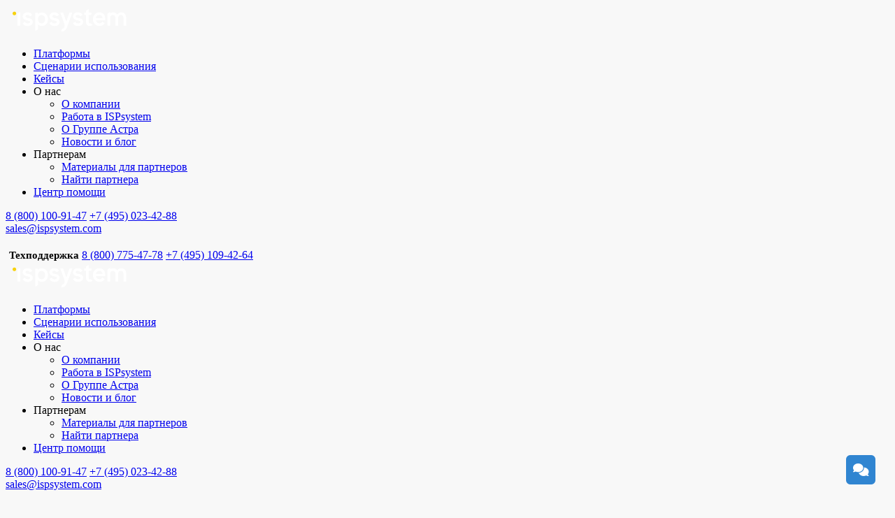

--- FILE ---
content_type: text/html; charset=UTF-8
request_url: https://www.ispsystem.ru/news/ispmanager-hostingadvice-ultimate-guide-to-web-panels
body_size: 9460
content:
<!DOCTYPE html>
<html lang="ru" dir="ltr" prefix="og: https://ogp.me/ns#" class="oh">
  <head>
    <meta charset="utf-8" />
<meta name="description" content="Рады сообщить, что ISPmanager 5 включен в ультимативный гид по контрольным панелям для управления хостингом 2015 г., составленный популярным порталом с мировым именем HostingAdvice.com." />
<link rel="canonical" href="https://www.ispsystem.ru/news/ispmanager-hostingadvice-ultimate-guide-to-web-panels" />
<link rel="image_src" href="https://www.ispsystem.ru/system/files/styles/maks_325x325/private/2022-04/marketing-funnel6_29_19.png?itok=3fSNzotz" />
<meta property="og:title" content="ISPmanager 5 включен в гид HostingAdvice.com по контрольным панелям для управления хостингом | ISPsystem" />
<meta property="og:description" content="Рады сообщить, что ISPmanager 5 включен в ультимативный гид по контрольным панелям для управления хостингом 2015 г., составленный популярным порталом с мировым именем HostingAdvice.com." />
<meta property="og:image" content="https://www.ispsystem.ru/system/files/styles/maks_325x325/private/2022-04/marketing-funnel6_29_19.png?itok=3fSNzotz" />
<meta property="og:image:url" content="https://www.ispsystem.ru/system/files/styles/maks_325x325/private/2022-04/marketing-funnel6_29_19.png?itok=3fSNzotz" />
<meta name="Generator" content="Drupal 10 (https://www.drupal.org)" />
<meta name="MobileOptimized" content="width" />
<meta name="HandheldFriendly" content="true" />
<meta name="viewport" content="width=device-width, initial-scale=1.0" />
<link rel="icon" href="/favicon.ico" type="image/vnd.microsoft.icon" />

    <title>ISPmanager 5 включен в гид HostingAdvice.com по контрольным панелям для управления хостингом | ISPsystem</title>

                    
        <!-- Yandex.Metrika counter -->
        <script type="text/javascript" >
        (function(m,e,t,r,i,k,a){m[i]=m[i]||function(){(m[i].a=m[i].a||[]).push(arguments)};
        m[i].l=1*new Date();
        for (var j = 0; j < document.scripts.length; j++) {if (document.scripts[j].src === r) { return; }}
        k=e.createElement(t),a=e.getElementsByTagName(t)[0],k.async=1,k.src=r,a.parentNode.insertBefore(k,a)})
        (window, document, "script", "https://cdn.jsdelivr.net/npm/yandex-metrica-watch/tag.js", "ym");

        ym(77827981, "init", {
                clickmap:true,
                trackLinks:true,
                accurateTrackBounce:true,
                webvisor:true,
                ecommerce:"dataLayer"
        });
        </script>
        <noscript><div><img src="https://mc.yandex.ru/watch/77827981" style="position:absolute; left:-9999px;" alt="" /></div></noscript>
        <!-- /Yandex.Metrika counter -->

        <!-- Top.Mail.Ru counter -->
        <script type="text/javascript">
        var _tmr = window._tmr || (window._tmr = []);
        _tmr.push({id: "3334682", type: "pageView", start: (new Date()).getTime(), pid: "USER_ID"});
        (function (d, w, id) {
        if (d.getElementById(id)) return;
        var ts = d.createElement("script"); ts.type = "text/javascript"; ts.async = true; ts.id = id;
        ts.src = "https://top-fwz1.mail.ru/js/code.js";
        var f = function () {var s = d.getElementsByTagName("script")[0]; s.parentNode.insertBefore(ts, s);};
        if (w.opera == "[object Opera]") { d.addEventListener("DOMContentLoaded", f, false); } else { f(); }
        })(document, window, "tmr-code");
        </script>
        <noscript><div><img src="https://top-fwz1.mail.ru/counter?id=3334682;js=na" style="position:absolute;left:-9999px;" alt="Top.Mail.Ru" /></div></noscript>
        <!-- /Top.Mail.Ru counter -->

    
    


    <link rel="stylesheet" media="all" href="/core/misc/components/progress.module.css?t93koa" />
<link rel="stylesheet" media="all" href="/core/misc/components/ajax-progress.module.css?t93koa" />
<link rel="stylesheet" media="all" href="/core/modules/system/css/components/align.module.css?t93koa" />
<link rel="stylesheet" media="all" href="/core/modules/system/css/components/fieldgroup.module.css?t93koa" />
<link rel="stylesheet" media="all" href="/core/modules/system/css/components/container-inline.module.css?t93koa" />
<link rel="stylesheet" media="all" href="/core/modules/system/css/components/clearfix.module.css?t93koa" />
<link rel="stylesheet" media="all" href="/core/modules/system/css/components/details.module.css?t93koa" />
<link rel="stylesheet" media="all" href="/core/modules/system/css/components/hidden.module.css?t93koa" />
<link rel="stylesheet" media="all" href="/core/modules/system/css/components/item-list.module.css?t93koa" />
<link rel="stylesheet" media="all" href="/core/modules/system/css/components/js.module.css?t93koa" />
<link rel="stylesheet" media="all" href="/core/modules/system/css/components/nowrap.module.css?t93koa" />
<link rel="stylesheet" media="all" href="/core/modules/system/css/components/position-container.module.css?t93koa" />
<link rel="stylesheet" media="all" href="/core/modules/system/css/components/reset-appearance.module.css?t93koa" />
<link rel="stylesheet" media="all" href="/core/modules/system/css/components/resize.module.css?t93koa" />
<link rel="stylesheet" media="all" href="/core/modules/system/css/components/system-status-counter.css?t93koa" />
<link rel="stylesheet" media="all" href="/core/modules/system/css/components/system-status-report-counters.css?t93koa" />
<link rel="stylesheet" media="all" href="/core/modules/system/css/components/system-status-report-general-info.css?t93koa" />
<link rel="stylesheet" media="all" href="/core/modules/system/css/components/tablesort.module.css?t93koa" />
<link rel="stylesheet" media="all" href="/core/modules/views/css/views.module.css?t93koa" />
<link rel="stylesheet" media="all" href="/modules/custom/custom_registration_form/css/custom_registration_form.css?t93koa" />
<link rel="stylesheet" media="all" href="/themes/custom/ispsystem/css/swiper-bundle.min.css?t93koa" />
<link rel="stylesheet" media="all" href="/themes/custom/ispsystem/css/select2.min.css?t93koa" />
<link rel="stylesheet" media="all" href="/themes/custom/ispsystem/css/highlight.css?t93koa" />
<link rel="stylesheet" media="all" href="/themes/custom/ispsystem/css/slick.css?t93koa" />
<link rel="stylesheet" media="all" href="/themes/custom/ispsystem/css/style.css?t93koa" as="style" />

    
  </head>
<body>

    

<!-- Mindbox -->
  <script>
        mindbox = window.mindbox || function() { mindbox.queue.push(arguments); };
        mindbox.queue = mindbox.queue || [];
        mindbox('create', {
            endpointId: 'Ispsystem.website-trialform'
        });
    </script>
    <script src="https://api.mindbox.ru/scripts/v1/tracker.js" async></script>
<!-- End Mindbox -->

<!-- Roistat Counter Start -->
<script>
(function(w, d, s, h, id) {
    w.roistatProjectId = id; w.roistatHost = h;
    var p = d.location.protocol == "https:" ? "https://" : "http://";
    var u = /^.*roistat_visit=[^;]+(.*)?$/.test(d.cookie) ? "/dist/module.js" : "/api/site/1.0/"+id+"/init?referrer="+encodeURIComponent(d.location.href);
    var js = d.createElement(s); js.charset="UTF-8"; js.async = 1; js.src = p+h+u; var js2 = d.getElementsByTagName(s)[0]; js2.parentNode.insertBefore(js, js2);
})(window, document, 'script', 'cloud.roistat.com', '856075fb61c80e858bdec05b46dfd38e');
</script>
<!-- Roistat Counter End -->
<!-- BEGIN CHATRA INTEGRATION WITH ROISTAT -->
<script>
    (function(){
        var isRoistatReady = false;
        var isChatraReady = false;
        var isDataSet = false;
        var setIntegrationData = function(){
            if (isDataSet || !isRoistatReady || !isChatraReady) {
                return;
            }
            Chatra("setIntegrationData", {roistat_visit: window.roistat.visit});
            isDataSet = true;
        };
        window.onRoistatModuleLoaded = function(){
            window.roistat.registerOnVisitProcessedCallback(function(){
                isRoistatReady = true;
                setIntegrationData();
            });
        }
        window.ChatraSetup = {
            onAnalyticEvent: function(eventName) {
                isChatraReady = true;
                setIntegrationData();
            }
        };
    })();
</script>
<!-- END CHATRA INTEGRATION WITH ROISTAT -->

    <div class="site-loading"></div>
    
	<div class="page">
		<div class="container container--header">
			<header role="banner" class="header">
				  <div>
    <div id="block-ispsystem-logotipvshapke">
  
    
      
            <div><a href="/"><img src="/themes/custom/ispsystem/logo.svg" alt="ISPsystem"></a></div>
      
  </div>
<nav  id="block-ispsystem-verkhneemenyu" class="header__nav block block-menu navigation menu--verhnee-menyu" aria-labelledby="block-ispsystem-verkhneemenyu-menu" role="navigation">
            
    
        

              <ul class="menu">
                          <li class="menu-item"
                      >
        <a href="/platforms" data-offset="0" data-drupal-link-system-path="node/46">Платформы</a>
              </li>
                      <li class="menu-item"
                      >
        <a href="/scenarios" data-offset="0" data-drupal-link-system-path="node/51">Сценарии использования</a>
              </li>
                      <li class="menu-item"
                      >
        <a href="/news?field_teg_target_id=9" data-offset="0" data-drupal-link-query="{&quot;field_teg_target_id&quot;:&quot;9&quot;}" data-drupal-link-system-path="news">Кейсы</a>
              </li>
                      <li class="menu-item menu-item--expanded"
                      >
        <span data-offset="0">О нас</span>
                                <ul class="menu">
                          <li class="menu-item"
                      >
        <a href="/about" data-offset="0" data-drupal-link-system-path="node/17">О компании</a>
              </li>
                      <li class="menu-item"
                      >
        <a href="https://job.ispsystem.ru/" data-offset="0" target="_blank" link="_blank">Работа в ISPsystem</a>
              </li>
                      <li class="menu-item"
                      >
        <a href="/astra-group" data-offset="0" data-drupal-link-system-path="node/19">О Группе Астра</a>
              </li>
                      <li class="menu-item"
                      >
        <a href="/news" data-offset="0" data-drupal-link-system-path="news">Новости и блог</a>
              </li>
        </ul>
  
              </li>
                      <li class="menu-item menu-item--expanded"
                      >
        <span data-offset="0">Партнерам</span>
                                <ul class="menu">
                          <li class="menu-item"
                      >
        <a href="/materials" data-offset="0" data-drupal-link-system-path="node/1144">Материалы для партнеров</a>
              </li>
                      <li class="menu-item"
                      >
        <a href="/find-a-partner" data-offset="0" data-drupal-link-system-path="node/1153">Найти партнера</a>
              </li>
        </ul>
  
              </li>
                      <li class="menu-item"
                      >
        <a href="/support" data-offset="0" data-drupal-link-system-path="node/1143">Центр помощи</a>
              </li>
        </ul>
  

  </nav>
<div id="block-ispsystem-kontaktyvshapke">
  
    
      
            <div><div class="header__contacts">
                <div class="header__phones">
                    <a href="tel:8 (800) 100-91-47">8 (800) 100-91-47</a>
                    <a href="tel:+7 (495) 023-42-88">+7 (495) 023-42-88</a>
                </div>
                <div class="header__mail">
                    <a href="mailto:sales@ispsystem.com">sales@ispsystem.com</a>
                </div>
<div class="header__phones mobile" style="margin-top: 20px;">
    <b style="font-size: 15px;margin-left: 5px;">Техподдержка</b>
    <a href="tel:8 (800) 775-47-78">8&nbsp;(800)&nbsp;775-47-78</a>
    <a href="tel:+7 (495) 109-42-64">+7&nbsp;(495)&nbsp;109-42-64</a>
</div>
</div></div>
      
  </div>
<div id="block-ispsystem-ssylkanalichnyykabinet">
  
    
      
            <div><a href="/client-area" class="header__login" style="margin:0;"></a></div>
      
  </div>
<div id="block-ispsystem-knopkaburger">
  
    
      
            <div><div class="burger">
<div class="burger__line"></div >
<div class="burger__line"></div >
<div class="burger__line"></div >
</div>
</div>
      
  </div>

  </div>

			</header>
			<div class="header--mobile">
				  <div>
    <div id="block-ispsystem-logotipvshapke--2">
  
    
      
            <div><a href="/"><img src="/themes/custom/ispsystem/logo.svg" alt="ISPsystem"></a></div>
      
  </div>
<nav  id="block-ispsystem-verkhneemenyu--2" class="header__nav block block-menu navigation menu--verhnee-menyu" aria-labelledby="block-ispsystem-verkhneemenyu--2-menu" role="navigation">
            
    
        

              <ul class="menu">
                          <li class="menu-item"
                      >
        <a href="/platforms" data-offset="0" data-drupal-link-system-path="node/46">Платформы</a>
              </li>
                      <li class="menu-item"
                      >
        <a href="/scenarios" data-offset="0" data-drupal-link-system-path="node/51">Сценарии использования</a>
              </li>
                      <li class="menu-item"
                      >
        <a href="/news?field_teg_target_id=9" data-offset="0" data-drupal-link-query="{&quot;field_teg_target_id&quot;:&quot;9&quot;}" data-drupal-link-system-path="news">Кейсы</a>
              </li>
                      <li class="menu-item menu-item--expanded"
                      >
        <span data-offset="0">О нас</span>
                                <ul class="menu">
                          <li class="menu-item"
                      >
        <a href="/about" data-offset="0" data-drupal-link-system-path="node/17">О компании</a>
              </li>
                      <li class="menu-item"
                      >
        <a href="https://job.ispsystem.ru/" data-offset="0" target="_blank" link="_blank">Работа в ISPsystem</a>
              </li>
                      <li class="menu-item"
                      >
        <a href="/astra-group" data-offset="0" data-drupal-link-system-path="node/19">О Группе Астра</a>
              </li>
                      <li class="menu-item"
                      >
        <a href="/news" data-offset="0" data-drupal-link-system-path="news">Новости и блог</a>
              </li>
        </ul>
  
              </li>
                      <li class="menu-item menu-item--expanded"
                      >
        <span data-offset="0">Партнерам</span>
                                <ul class="menu">
                          <li class="menu-item"
                      >
        <a href="/materials" data-offset="0" data-drupal-link-system-path="node/1144">Материалы для партнеров</a>
              </li>
                      <li class="menu-item"
                      >
        <a href="/find-a-partner" data-offset="0" data-drupal-link-system-path="node/1153">Найти партнера</a>
              </li>
        </ul>
  
              </li>
                      <li class="menu-item"
                      >
        <a href="/support" data-offset="0" data-drupal-link-system-path="node/1143">Центр помощи</a>
              </li>
        </ul>
  

  </nav>
<div id="block-ispsystem-kontaktyvshapke--2">
  
    
      
            <div><div class="header__contacts">
                <div class="header__phones">
                    <a href="tel:8 (800) 100-91-47">8 (800) 100-91-47</a>
                    <a href="tel:+7 (495) 023-42-88">+7 (495) 023-42-88</a>
                </div>
                <div class="header__mail">
                    <a href="mailto:sales@ispsystem.com">sales@ispsystem.com</a>
                </div>
<div class="header__phones mobile" style="margin-top: 20px;">
    <b style="font-size: 15px;margin-left: 5px;">Техподдержка</b>
    <a href="tel:8 (800) 775-47-78">8&nbsp;(800)&nbsp;775-47-78</a>
    <a href="tel:+7 (495) 109-42-64">+7&nbsp;(495)&nbsp;109-42-64</a>
</div>
</div></div>
      
  </div>
<div id="block-ispsystem-ssylkanalichnyykabinet--2">
  
    
      
            <div><a href="/client-area" class="header__login" style="margin:0;"></a></div>
      
  </div>
<div id="block-ispsystem-knopkaburger--2">
  
    
      
            <div><div class="burger">
<div class="burger__line"></div >
<div class="burger__line"></div >
<div class="burger__line"></div >
</div>
</div>
      
  </div>

  </div>

			</div>
		</div>    

		  <div class="dialog-off-canvas-main-canvas" data-off-canvas-main-canvas>
    <main class="main" data-type="news" data-page-id="1083">
    <div>
    <div data-drupal-messages-fallback class="hidden"></div><div id="block-ispsystem-content">
  
    
      <script src="https://www.google.com/recaptcha/api.js" async defer></script>
<div class="container container--nopaddingtop">
	<div id="node-1083" class="clearfix custom-news-block ">
	  <div class="news__content">
		<div class="news__fullWrap" itemscope itemtype="https://schema.org/Article">
		  <div class="news__head">
            	<nav class="breadcrumb" role="navigation" aria-labelledby="system-breadcrumb">
		<ul>
							<li class="breadcrumb__item">
										  <a href="/" class="breadcrumb__link">Главная</a>
									</li>				
							<li class="breadcrumb__item">
										  <a href="/news" class="breadcrumb__link">Блог и новости</a>
									</li>				
							<li class="breadcrumb__item">
										  ISPmanager 5 включен в гид HostingAdvice.com по контрольным панелям для управления хостингом
									</li>				
					</ul>
	</nav>  

            <search role="search">
                <form action="/news" method="get" class="blog__search-form open-force" accept-charset="UTF-8"> 
                    <input type="text" value="" autocomplete="off" name="search" class="blog__search-input" required placeholder="Поиск по блогу">
                </form>
            </search>
		  </div>
		  
		  
            <div class="news__wrapper">
				<div class="news__body">
					<div class="news__body-inner">
						<meta itemprop="datePublished" datetime="2015-10-21" content="2015-10-21">
						<meta itemprop="dateModified" datetime="2015-10-21" content="2015-10-21"> 

						<meta itemprop="headline name" content="">
						<meta itemprop="description" content="">

						<div itemprop="publisher" itemscope itemtype="https://schema.org/Organization">
							<div itemprop="logo" itemscope itemtype="https://schema.org/ImageObject">
							<img itemprop="url image" src="/sites/all/themes/ispsystem/images/main/header/logo.svg" alt="ISPSystem"
								title="ISPSystem" style="display:none;" />
							</div>
							<meta itemprop="name" content="ISPSystem">
							<meta itemprop="telephone" content="8-800-775-4771">
							<meta itemprop="address" content="Иркутск, ул. Декабрьских событий, 125">
						</div>                

						<div class="news__date-readtime"> 
							<span class="news__date">21.10.2015</span>
							<span class="news__readtime">Время чтения: 1 минута</span>
						</div>

						<h1>
<span>ISPmanager 5 включен в гид HostingAdvice.com по контрольным панелям для управления хостингом</span>
</h1>

						<div class="news__pic" style="margin-top: 0;">
							<img src="" alt="">
							<link itemprop="image" href="">
						</div>

						<div itemprop="articleBody">
							
            <div><p>Рады сообщить, что ISPmanager 5 включен в ультимативный гид по контрольным панелям для управления хостингом 2015 г., составленный популярным порталом с мировым именем <a href="HostingAdvice.com" rel="nofollow" target="_blank">HostingAdvice.com</a>. Данный ресурс является самым авторитетным и, самое главное, независимым изданием, целиком посвящённым хостинг-тематике (включая блоги, обзоры, советы и инструкции для новичков).</p>

<p>В материале очень доступно изложена информация о существующих на текущий момент панелях управления хостингом и их основных отличиях. Познакомиться с ним можно по <a href="http://www.hostingadvice.com/blog/cpanel-vs-plesk-vs-webpanel/" rel="nofollow" target="_blank">следующей ссылке</a>.</p>

<p><strong>HostingAdvice.</strong><strong>com</strong></p>

<p><a href="http://www.hostingadvice.com" rel="nofollow" target="_blank">Hostingadvice.com</a> - это сайт, созданный командой экспертов в сфере хостинга, суммарный опыт&nbsp;которых составляет 54 года. Программисты и технические специалисты данного сервиса ежемесячно тратят тысячи долларов на обзоры самых различных хостинг-сервисов: начиная от сайтов с миллионами посещений и заканчивая персональными проектами.</p>
</div>
      
						</div>
					</div>

					<div class="news__reactions-share">
						<div class="news__reactions" id="reactions-container">
							<div class="news__reactions-title">Добавьте реакцию</div>
							<div class="news__reactions-preloader"></div>
							<div class="news__reactions-wrapper">
								<div class="reaction" data-reaction="fire"><img src="/themes/custom/ispsystem/assets/icons/reaction-fire.png" alt="fire"> <span class="reaction-count" id="fire-count">0</span></div>
								<div class="reaction" data-reaction="love"><img src="/themes/custom/ispsystem/assets/icons/reaction-love.png" alt="love"> <span class="reaction-count" id="love-count">0</span></div>
								<div class="reaction" data-reaction="wow"><img src="/themes/custom/ispsystem/assets/icons/reaction-wow.png" alt="wow"> <span class="reaction-count" id="wow-count">0</span></div>
								<div class="reaction" data-reaction="laugh"><img src="/themes/custom/ispsystem/assets/icons/reaction-laugh.png" alt="laugh"> <span class="reaction-count" id="laugh-count">0</span></div>
								<div class="reaction" data-reaction="angry"><img src="/themes/custom/ispsystem/assets/icons/reaction-angry.png" alt="angry"> <span class="reaction-count" id="angry-count">0</span></div>
								<div class="reaction" data-reaction="confuse"><img src="/themes/custom/ispsystem/assets/icons/reaction-confuse.png" alt="confuse"> <span class="reaction-count" id="confuse-count">0</span></div>
							</div>
						</div>
						<div class="news__share">
						
						</div>
					</div>
									</div>
				<aside>
					<div class="advantages__item no-hover no-arrow" style="width: 100%;min-height: 290px;">
						<img src="/themes/custom/ispsystem/assets/images/news/tg-chat.png" alt="" style="width:65%">
						<h3 class="advantages__item-head" style="margin-bottom: 20px;">Больше статей в нашем Telegram&nbsp;канале</h3>
						<a href="https://t.me/ispsystem_ru" class="button-white" target="_blank" rel="nofollow">Перейти в канал</a>
					</div>
				</aside>
		    </div>
		</div>
	  </div>
	</div>
</div>

<div class="rounded-body rounded-body--white rounded-body--overlay-top mb-60">
	<div class="container">
		<h2>Ещё статьи</h2>
		
  <div class="views-element-container"><div class="news-block--items mb-60 news-block__items js-view-dom-id-e17fc5e63bf3353725991a1ca76d53da7fba6024f034bf034f057d206be9360d">
  
  
  

  
  
  

  



  
    <a href="/news/new-features-in-dcimanager" class="news-block__big-block">
    <div class="news-block__wrapper">
        <div class="news-block__image">
            <img src="/sites/default/files/styles/anons_novosti/public/images/25-12-26_460x245.png?itok=MTrWZ3Yq" alt="В DCImanager появились новые возможности для планирования и размещения оборудования в стойках">
            <div class="news-block__type">Новости</div>
        </div>
        
        <div class="news-block__title">В DCImanager появились новые возможности для планирования и размещения оборудования в стойках</div>
    </div>
    <div class="news-block__bottom">
        <div class="news-block__description">Платформа DCImanager пополнилась двумя обновлениями, которые помогут с размещением устройств в стойках и оптимально использовать их пространство. Появилась возможность установки оборудования с лицевой и тыльной стороны стойки и учет веса устройств.</div>
    </div>
</a>

  

  
    <a href="/news/openyard-servers-with-vmmanager" class="news-block__big-block">
    <div class="news-block__wrapper">
        <div class="news-block__image">
            <img src="/sites/default/files/styles/anons_novosti/public/images/preview_0_0_0.png?itok=Vu2hgrP9" alt="Серверы OpenYard прошли сертификацию с платформой VMmanager ">
            <div class="news-block__type">Новости</div>
        </div>
        
        <div class="news-block__title">Серверы OpenYard прошли сертификацию с платформой VMmanager </div>
    </div>
    <div class="news-block__bottom">
        <div class="news-block__description">Российский производитель серверного оборудования OpenYard и разработчик инфраструктурного ПО ISPsystem (входит в «Группу Астра») подтвердили совместимость серверов OpenYard RS101I, RS201I, RS102I и RS202I с платформой VMmanager/</div>
    </div>
</a>

  

  
    <a href="/news/bi.zone-dcimanager-bug-bounty" class="news-block__big-block">
    <div class="news-block__wrapper">
        <div class="news-block__image">
            <img src="/sites/default/files/styles/anons_novosti/public/images/24-07-25_460x245_0.png?itok=Pzkf5yoL" alt="ISPsystem запустила четвертую программу по поиску уязвимостей на BI.ZONE Bug Bounty">
            <div class="news-block__type">Новости</div>
        </div>
        
        <div class="news-block__title">ISPsystem запустила четвертую программу по поиску уязвимостей на BI.ZONE Bug Bounty</div>
    </div>
    <div class="news-block__bottom">
        <div class="news-block__description">Теперь независимые исследователи могут протестировать платформу управления физической инфраструктурой DCImanager 6.</div>
    </div>
</a>

  


    

  
  

  
  
</div>
</div>
 
		<div class="contacts">
			<div class="blog__form-subscribe-inside">
				<h3>Подписывайтесь на рассылку ISPsystem, чтобы быть в курсе актуальных новостей</h3>

				<form class="form-subscribe" action="">
					<div class="fields__item"> 
						<input type="email" name="email" placeholder="E-mail *" required>
					</div>
					<div class="fields__item">
						<div class="g-recaptcha" data-sitekey="6LcIiIwaAAAAAEHC3ApTuhBJ99-VluR99CrCPCCH"></div>
					</div>						
					<div class="fields__item"> 
						<label>
							<input type="checkbox" name="agree" required> Согласен с <a href="/contracts/07-politika-obrabotki-personalnyh-dannyh.htm" target="_blank">Политикой конфиденциальности</a> <span class="req">*</span>
						</label>
					</div>
					<button class="button button-blue">Подписаться</button>
				</form>
			</div>
		</div>
	</div>
</div>

<style>
body {
	background: #f8f8f8;
}
</style>


  </div>

  </div>

</main>


  </div>

		
		
		
		  <div>
    <div id="block-ispsystem-podval">
  
    
      
            <div><footer class="footer t-hosting t-infra hidden">
    <div class="container">
        <div class="footer__cols">
            <div class="footer__col">
                <a href="/" class="footer__logo-ispsystem"><img src="/themes/custom/ispsystem/logo.svg" alt="ISPsystem"></a>
                <div class="footer__copyright">© ISPsystem 2004–2026</div>
            </div>
            <div class="footer__col">
                <div class="footer__col-title">Платформы</div>
                <div class="footer__menu">
                    <ul>
                        <li><a href="/vmmanager">VMmanager</a></li>
                        <li><a href="/dcimanager">DCImanager</a></li>
                        <li><a href="/billmanager">BILLmanager</a></li>
                        <li><a href="/dnsmanager">DNSmanager</a></li>
                        <li><a href="/ipmanager">IPmanager</a></li>
                    </ul>
                </div>
            </div>
            <div class="footer__col">
                <div class="footer__col-title">Фичи продуктов</div>
                <div class="footer__menu">
                    <ul>
                        <li><a href="/vm-high-availability">Отказоустойчивый&nbsp;кластер</a></li>
                        <li><a href="/vm-ip-fabric">Сетевая изоляция</a></li>
                        <li><a href="/vm-self-service-portal">Портал самообслуживания</a></li>
                        <li><a href="/dci-remote-control">Удаленное управление серверами</a></li>
                        <li><a href="/dci-itam">Учет оборудования и активов</a></li>
                        <li><a href="/dci-managing-equipment-groups">Групповые операции с&nbsp;BMC</a></li>
                    </ul>
                </div>
            </div>
            <div class="footer__col">
                <div class="footer__col-title">О компании</div>
                <div class="footer__menu">
                    <ul>
                        <li><a href="/about">О нас</a></li>
                        <li><a href="/documents">Документы</a></li>
                        <li><a href="/news">Блог</a></li>
                        <li><a href="https://job.ispsystem.ru/" target="_blank">Работа в ISPsystem</a></li>
                        <li><a href="/astra-group">Группа Астра</a></li>
                        <li><a href="/contracts/07-politika-obrabotki-personalnyh-dannyh.htm" target="_blank">Политика <br>конфиденциальности</a></li>
                        <li><a href="/contracts/03-polzovatelskoe-soglashenie.htm" target="_blank">Пользовательское <br>соглашение</a></li>
                    </ul>
                </div>
            </div>
            <!-- div class="footer__col">
                <div class="footer__col-title">Партнерам</div>
                <div class="footer__menu">
                    <ul>
                        <li><a href="/materials">Полезные&nbsp;материалы</a></li>
                        <li><a href="/find-a-partner">Наши партнеры</a></li>
                    </ul>
                </div>
            </div -->
            <div class="footer__col">
                <div class="footer__col-title">Помощь</div>
                <div class="footer__menu">
                    <ul>
                        <li><a href="https://www.ispsystem.ru/docs/general-kb" target="_blank">База знаний</a></li>
                        <li><a href="https://www.ispsystem.ru/docs/" target="_blank">Документация по продуктам</a></li>
                        <li><a href="/bug-bounty">Вознаграждения за поиск уязвимости</a></li>
                    </ul>
                </div>
            </div>
            <div class="footer__col">
                <div class="footer__col-title">Контакты</div>
                <div class="footer__phone"><a href="tel:8 (800) 100-91-47">8&nbsp;(800)&nbsp;100&#8288;-&#8288;91&#8288;-&#8288;47</a></div>
                <div class="footer__phone"><a href="tel:+7 (495) 023-42-88">+7&nbsp;(495)&nbsp;023&#8288;-&#8288;42&#8288;-&#8288;88</a></div>
                <div class="footer__email"><a href="mailto:sales@ispsystem.com">sales@ispsystem.com</a></div>
                <div class="footer__col-title">Тех.&nbsp;поддержка</div>
                <div class="footer__phone"><a href="tel:8 (800) 775-47-78">8&nbsp;(800)&nbsp;775&#8288;-&#8288;47&#8288;-&#8288;78</a></div>
                <div class="footer__phone"><a href="tel:+7 (495) 109-42-64">+7&nbsp;(495)&nbsp;109&#8288;-&#8288;42&#8288;-&#8288;64</a></div>
                <div class="footer__email"><a href="mailto:help@ispsystem.ru">help@ispsystem.ru</a></div>
                <div class="footer__socials">
                    <a href="https://t.me/ispsystem_ru" target="_blank" rel="noopener noreferrer"><img src="/themes/custom/ispsystem/assets/icons/socials-tg.svg" alt="Telegram"></a>
                    <a href="https://rutube.ru/channel/30401653" target="_blank" rel="noopener noreferrer"><img src="/themes/custom/ispsystem/assets/icons/socials-rt.svg" alt="Rutube"></a>
                    <a href="https://habr.com/ru/companies/ispsystem/articles/" target="_blank" rel="noopener noreferrer"><img src="/themes/custom/ispsystem/assets/icons/socials-hb.svg" alt="Habr"></a>
                    <a href="https://vk.com/ispsystem" target="_blank" rel="noopener noreferrer"><img src="/themes/custom/ispsystem/assets/icons/socials-vk.svg" alt="VK"></a>
                </div>
            </div>
        </div>
        <div class="footer__logos">
            <a href="https://astragroup.ru/" rel="nofollow" target="_blank" class="footer__logos-item"><img src="/themes/custom/ispsystem/assets/images/logo-astra.png" alt=""></a>
        </div>

        <div class="footer__toup"></div>
    </div>
</footer></div>
      
  </div>

  </div>

			
    </div>
    
    <script type="application/json" data-drupal-selector="drupal-settings-json">{"path":{"baseUrl":"\/","pathPrefix":"","currentPath":"node\/1083","currentPathIsAdmin":false,"isFront":false,"currentLanguage":"ru"},"pluralDelimiter":"\u0003","suppressDeprecationErrors":true,"ajaxPageState":{"libraries":"eJx9jFEOwjAMQy9U2iNNWReqoHat4hTY7RkIBNM0fvzhZ7_YYbUMyklgSiZ1Hs5VS4gHwCOqNIM7Gvx52pIZTtCwwLiElOtI-fQx7sF6kDn9AGWKTyEcbDXDJCJM2htl_23cez0S2F2Fbwiv9HSh-6YodeqZH5yyaWM","theme":"ispsystem","theme_token":null},"ajaxTrustedUrl":[],"statistics":{"data":{"nid":"1083"},"url":"\/modules\/contrib\/statistics\/statistics.php"},"views":{"ajax_path":"\/views\/ajax","ajaxViews":{"views_dom_id:e17fc5e63bf3353725991a1ca76d53da7fba6024f034bf034f057d206be9360d":{"view_name":"novosti","view_display_id":"similar","view_args":"6\/1083","view_path":"\/node\/1083","view_base_path":"news","view_dom_id":"e17fc5e63bf3353725991a1ca76d53da7fba6024f034bf034f057d206be9360d","pager_element":0}}},"language":"ru","user":{"uid":0,"permissionsHash":"e323b1ba25d0bbfe09e54bc90fe3caa4af9ea5abebe31ffe70aabe49616139e4"}}</script>
<script src="/core/assets/vendor/jquery/jquery.min.js?v=3.7.1"></script>
<script src="/core/assets/vendor/once/once.min.js?v=1.0.1"></script>
<script src="/sites/default/files/languages/ru_v1kzKlao-cnC8GcguMD1i7Q7OAqQYnnWi-IUC6KYrMg.js?t93koa"></script>
<script src="/core/misc/drupalSettingsLoader.js?v=10.5.6"></script>
<script src="/core/misc/drupal.js?v=10.5.6"></script>
<script src="/core/misc/drupal.init.js?v=10.5.6"></script>
<script src="/core/assets/vendor/tabbable/index.umd.min.js?v=6.2.0"></script>
<script src="/modules/custom/custom_registration_form/js/custom_registration_form.js?t93koa"></script>
<script src="/themes/custom/ispsystem/js/libs/jquery-ui.min.js?t93koa"></script>
<script src="/themes/custom/ispsystem/js/libs/jquery.ui.touch-punch.min.js?t93koa"></script>
<script src="/themes/custom/ispsystem/js/libs/perfect-scrollbar.min.js?t93koa"></script>
<script src="/themes/custom/ispsystem/js/libs/jquery.inputmask.min.js?t93koa"></script>
<script src="/themes/custom/ispsystem/js/libs/swiper-bundle.min.js?t93koa"></script>
<script src="/themes/custom/ispsystem/js/libs/select2.min.js?t93koa"></script>
<script src="/themes/custom/ispsystem/js/libs/jquery.colorbox-min.js?t93koa"></script>
<script src="/themes/custom/ispsystem/js/libs/highlight.min.js?t93koa"></script>
<script src="/themes/custom/ispsystem/js/libs/highlightjs-line-numbers.js?t93koa"></script>
<script src="/themes/custom/ispsystem/js/libs/slick.min.js?t93koa"></script>
<script src="/themes/custom/ispsystem/js/libs/tooltipio.js?t93koa"></script>
<script src="/themes/custom/ispsystem/js/libs/jquery.dropdown.js?t93koa"></script>
<script src="/themes/custom/ispsystem/js/main.js?t93koa" rel="preload" as="script"></script>
<script src="/themes/custom/ispsystem/js/additionals/reactions.js?t93koa"></script>
<script src="/modules/contrib/statistics/statistics.js?v=10.5.6"></script>
<script src="/core/misc/jquery.form.js?v=4.3.0"></script>
<script src="/core/misc/progress.js?v=10.5.6"></script>
<script src="/core/assets/vendor/loadjs/loadjs.min.js?v=4.3.0"></script>
<script src="/core/misc/debounce.js?v=10.5.6"></script>
<script src="/core/misc/announce.js?v=10.5.6"></script>
<script src="/core/misc/message.js?v=10.5.6"></script>
<script src="/core/misc/ajax.js?v=10.5.6"></script>
<script src="/core/modules/views/js/base.js?v=10.5.6"></script>
<script src="/core/modules/views/js/ajax_view.js?v=10.5.6"></script>

    <!-- Start of Omnidesk Widget script {literal}-->
	<script>
    window.ChatraSetup = {
        yaCounterId: 77827981
    };
	!function(e,o){!window.omni?window.omni=[]:'';window.omni.push(o);o.g_config={widget_id: "13573-7k77k7gh" }; o.email_widget=o.email_widget||{};var w=o.email_widget;w.readyQueue=[];o.config=function(e){ this.g_config.user=e};w.ready=function(e){this.readyQueue.push(e)};var r=e.getElementsByTagName("script")[0];c=e.createElement("script");c.type="text/javascript";c.src="https://omnidesk.ru/bundles/acmesite/js/cwidget0.2.min.js";r.parentNode.insertBefore(c,r); window.omni[0].config({ yaCounterId:77827981 })}(document,[]);
	</script>
	<!-- End of Omnidesk Widget script {/literal}-->    

  </body>
</html>

--- FILE ---
content_type: text/html; charset=utf-8
request_url: https://www.google.com/recaptcha/api2/anchor?ar=1&k=6LcIiIwaAAAAAEHC3ApTuhBJ99-VluR99CrCPCCH&co=aHR0cHM6Ly93d3cuaXNwc3lzdGVtLnJ1OjQ0Mw..&hl=en&v=PoyoqOPhxBO7pBk68S4YbpHZ&size=normal&anchor-ms=20000&execute-ms=30000&cb=mfawub4we61q
body_size: 50407
content:
<!DOCTYPE HTML><html dir="ltr" lang="en"><head><meta http-equiv="Content-Type" content="text/html; charset=UTF-8">
<meta http-equiv="X-UA-Compatible" content="IE=edge">
<title>reCAPTCHA</title>
<style type="text/css">
/* cyrillic-ext */
@font-face {
  font-family: 'Roboto';
  font-style: normal;
  font-weight: 400;
  font-stretch: 100%;
  src: url(//fonts.gstatic.com/s/roboto/v48/KFO7CnqEu92Fr1ME7kSn66aGLdTylUAMa3GUBHMdazTgWw.woff2) format('woff2');
  unicode-range: U+0460-052F, U+1C80-1C8A, U+20B4, U+2DE0-2DFF, U+A640-A69F, U+FE2E-FE2F;
}
/* cyrillic */
@font-face {
  font-family: 'Roboto';
  font-style: normal;
  font-weight: 400;
  font-stretch: 100%;
  src: url(//fonts.gstatic.com/s/roboto/v48/KFO7CnqEu92Fr1ME7kSn66aGLdTylUAMa3iUBHMdazTgWw.woff2) format('woff2');
  unicode-range: U+0301, U+0400-045F, U+0490-0491, U+04B0-04B1, U+2116;
}
/* greek-ext */
@font-face {
  font-family: 'Roboto';
  font-style: normal;
  font-weight: 400;
  font-stretch: 100%;
  src: url(//fonts.gstatic.com/s/roboto/v48/KFO7CnqEu92Fr1ME7kSn66aGLdTylUAMa3CUBHMdazTgWw.woff2) format('woff2');
  unicode-range: U+1F00-1FFF;
}
/* greek */
@font-face {
  font-family: 'Roboto';
  font-style: normal;
  font-weight: 400;
  font-stretch: 100%;
  src: url(//fonts.gstatic.com/s/roboto/v48/KFO7CnqEu92Fr1ME7kSn66aGLdTylUAMa3-UBHMdazTgWw.woff2) format('woff2');
  unicode-range: U+0370-0377, U+037A-037F, U+0384-038A, U+038C, U+038E-03A1, U+03A3-03FF;
}
/* math */
@font-face {
  font-family: 'Roboto';
  font-style: normal;
  font-weight: 400;
  font-stretch: 100%;
  src: url(//fonts.gstatic.com/s/roboto/v48/KFO7CnqEu92Fr1ME7kSn66aGLdTylUAMawCUBHMdazTgWw.woff2) format('woff2');
  unicode-range: U+0302-0303, U+0305, U+0307-0308, U+0310, U+0312, U+0315, U+031A, U+0326-0327, U+032C, U+032F-0330, U+0332-0333, U+0338, U+033A, U+0346, U+034D, U+0391-03A1, U+03A3-03A9, U+03B1-03C9, U+03D1, U+03D5-03D6, U+03F0-03F1, U+03F4-03F5, U+2016-2017, U+2034-2038, U+203C, U+2040, U+2043, U+2047, U+2050, U+2057, U+205F, U+2070-2071, U+2074-208E, U+2090-209C, U+20D0-20DC, U+20E1, U+20E5-20EF, U+2100-2112, U+2114-2115, U+2117-2121, U+2123-214F, U+2190, U+2192, U+2194-21AE, U+21B0-21E5, U+21F1-21F2, U+21F4-2211, U+2213-2214, U+2216-22FF, U+2308-230B, U+2310, U+2319, U+231C-2321, U+2336-237A, U+237C, U+2395, U+239B-23B7, U+23D0, U+23DC-23E1, U+2474-2475, U+25AF, U+25B3, U+25B7, U+25BD, U+25C1, U+25CA, U+25CC, U+25FB, U+266D-266F, U+27C0-27FF, U+2900-2AFF, U+2B0E-2B11, U+2B30-2B4C, U+2BFE, U+3030, U+FF5B, U+FF5D, U+1D400-1D7FF, U+1EE00-1EEFF;
}
/* symbols */
@font-face {
  font-family: 'Roboto';
  font-style: normal;
  font-weight: 400;
  font-stretch: 100%;
  src: url(//fonts.gstatic.com/s/roboto/v48/KFO7CnqEu92Fr1ME7kSn66aGLdTylUAMaxKUBHMdazTgWw.woff2) format('woff2');
  unicode-range: U+0001-000C, U+000E-001F, U+007F-009F, U+20DD-20E0, U+20E2-20E4, U+2150-218F, U+2190, U+2192, U+2194-2199, U+21AF, U+21E6-21F0, U+21F3, U+2218-2219, U+2299, U+22C4-22C6, U+2300-243F, U+2440-244A, U+2460-24FF, U+25A0-27BF, U+2800-28FF, U+2921-2922, U+2981, U+29BF, U+29EB, U+2B00-2BFF, U+4DC0-4DFF, U+FFF9-FFFB, U+10140-1018E, U+10190-1019C, U+101A0, U+101D0-101FD, U+102E0-102FB, U+10E60-10E7E, U+1D2C0-1D2D3, U+1D2E0-1D37F, U+1F000-1F0FF, U+1F100-1F1AD, U+1F1E6-1F1FF, U+1F30D-1F30F, U+1F315, U+1F31C, U+1F31E, U+1F320-1F32C, U+1F336, U+1F378, U+1F37D, U+1F382, U+1F393-1F39F, U+1F3A7-1F3A8, U+1F3AC-1F3AF, U+1F3C2, U+1F3C4-1F3C6, U+1F3CA-1F3CE, U+1F3D4-1F3E0, U+1F3ED, U+1F3F1-1F3F3, U+1F3F5-1F3F7, U+1F408, U+1F415, U+1F41F, U+1F426, U+1F43F, U+1F441-1F442, U+1F444, U+1F446-1F449, U+1F44C-1F44E, U+1F453, U+1F46A, U+1F47D, U+1F4A3, U+1F4B0, U+1F4B3, U+1F4B9, U+1F4BB, U+1F4BF, U+1F4C8-1F4CB, U+1F4D6, U+1F4DA, U+1F4DF, U+1F4E3-1F4E6, U+1F4EA-1F4ED, U+1F4F7, U+1F4F9-1F4FB, U+1F4FD-1F4FE, U+1F503, U+1F507-1F50B, U+1F50D, U+1F512-1F513, U+1F53E-1F54A, U+1F54F-1F5FA, U+1F610, U+1F650-1F67F, U+1F687, U+1F68D, U+1F691, U+1F694, U+1F698, U+1F6AD, U+1F6B2, U+1F6B9-1F6BA, U+1F6BC, U+1F6C6-1F6CF, U+1F6D3-1F6D7, U+1F6E0-1F6EA, U+1F6F0-1F6F3, U+1F6F7-1F6FC, U+1F700-1F7FF, U+1F800-1F80B, U+1F810-1F847, U+1F850-1F859, U+1F860-1F887, U+1F890-1F8AD, U+1F8B0-1F8BB, U+1F8C0-1F8C1, U+1F900-1F90B, U+1F93B, U+1F946, U+1F984, U+1F996, U+1F9E9, U+1FA00-1FA6F, U+1FA70-1FA7C, U+1FA80-1FA89, U+1FA8F-1FAC6, U+1FACE-1FADC, U+1FADF-1FAE9, U+1FAF0-1FAF8, U+1FB00-1FBFF;
}
/* vietnamese */
@font-face {
  font-family: 'Roboto';
  font-style: normal;
  font-weight: 400;
  font-stretch: 100%;
  src: url(//fonts.gstatic.com/s/roboto/v48/KFO7CnqEu92Fr1ME7kSn66aGLdTylUAMa3OUBHMdazTgWw.woff2) format('woff2');
  unicode-range: U+0102-0103, U+0110-0111, U+0128-0129, U+0168-0169, U+01A0-01A1, U+01AF-01B0, U+0300-0301, U+0303-0304, U+0308-0309, U+0323, U+0329, U+1EA0-1EF9, U+20AB;
}
/* latin-ext */
@font-face {
  font-family: 'Roboto';
  font-style: normal;
  font-weight: 400;
  font-stretch: 100%;
  src: url(//fonts.gstatic.com/s/roboto/v48/KFO7CnqEu92Fr1ME7kSn66aGLdTylUAMa3KUBHMdazTgWw.woff2) format('woff2');
  unicode-range: U+0100-02BA, U+02BD-02C5, U+02C7-02CC, U+02CE-02D7, U+02DD-02FF, U+0304, U+0308, U+0329, U+1D00-1DBF, U+1E00-1E9F, U+1EF2-1EFF, U+2020, U+20A0-20AB, U+20AD-20C0, U+2113, U+2C60-2C7F, U+A720-A7FF;
}
/* latin */
@font-face {
  font-family: 'Roboto';
  font-style: normal;
  font-weight: 400;
  font-stretch: 100%;
  src: url(//fonts.gstatic.com/s/roboto/v48/KFO7CnqEu92Fr1ME7kSn66aGLdTylUAMa3yUBHMdazQ.woff2) format('woff2');
  unicode-range: U+0000-00FF, U+0131, U+0152-0153, U+02BB-02BC, U+02C6, U+02DA, U+02DC, U+0304, U+0308, U+0329, U+2000-206F, U+20AC, U+2122, U+2191, U+2193, U+2212, U+2215, U+FEFF, U+FFFD;
}
/* cyrillic-ext */
@font-face {
  font-family: 'Roboto';
  font-style: normal;
  font-weight: 500;
  font-stretch: 100%;
  src: url(//fonts.gstatic.com/s/roboto/v48/KFO7CnqEu92Fr1ME7kSn66aGLdTylUAMa3GUBHMdazTgWw.woff2) format('woff2');
  unicode-range: U+0460-052F, U+1C80-1C8A, U+20B4, U+2DE0-2DFF, U+A640-A69F, U+FE2E-FE2F;
}
/* cyrillic */
@font-face {
  font-family: 'Roboto';
  font-style: normal;
  font-weight: 500;
  font-stretch: 100%;
  src: url(//fonts.gstatic.com/s/roboto/v48/KFO7CnqEu92Fr1ME7kSn66aGLdTylUAMa3iUBHMdazTgWw.woff2) format('woff2');
  unicode-range: U+0301, U+0400-045F, U+0490-0491, U+04B0-04B1, U+2116;
}
/* greek-ext */
@font-face {
  font-family: 'Roboto';
  font-style: normal;
  font-weight: 500;
  font-stretch: 100%;
  src: url(//fonts.gstatic.com/s/roboto/v48/KFO7CnqEu92Fr1ME7kSn66aGLdTylUAMa3CUBHMdazTgWw.woff2) format('woff2');
  unicode-range: U+1F00-1FFF;
}
/* greek */
@font-face {
  font-family: 'Roboto';
  font-style: normal;
  font-weight: 500;
  font-stretch: 100%;
  src: url(//fonts.gstatic.com/s/roboto/v48/KFO7CnqEu92Fr1ME7kSn66aGLdTylUAMa3-UBHMdazTgWw.woff2) format('woff2');
  unicode-range: U+0370-0377, U+037A-037F, U+0384-038A, U+038C, U+038E-03A1, U+03A3-03FF;
}
/* math */
@font-face {
  font-family: 'Roboto';
  font-style: normal;
  font-weight: 500;
  font-stretch: 100%;
  src: url(//fonts.gstatic.com/s/roboto/v48/KFO7CnqEu92Fr1ME7kSn66aGLdTylUAMawCUBHMdazTgWw.woff2) format('woff2');
  unicode-range: U+0302-0303, U+0305, U+0307-0308, U+0310, U+0312, U+0315, U+031A, U+0326-0327, U+032C, U+032F-0330, U+0332-0333, U+0338, U+033A, U+0346, U+034D, U+0391-03A1, U+03A3-03A9, U+03B1-03C9, U+03D1, U+03D5-03D6, U+03F0-03F1, U+03F4-03F5, U+2016-2017, U+2034-2038, U+203C, U+2040, U+2043, U+2047, U+2050, U+2057, U+205F, U+2070-2071, U+2074-208E, U+2090-209C, U+20D0-20DC, U+20E1, U+20E5-20EF, U+2100-2112, U+2114-2115, U+2117-2121, U+2123-214F, U+2190, U+2192, U+2194-21AE, U+21B0-21E5, U+21F1-21F2, U+21F4-2211, U+2213-2214, U+2216-22FF, U+2308-230B, U+2310, U+2319, U+231C-2321, U+2336-237A, U+237C, U+2395, U+239B-23B7, U+23D0, U+23DC-23E1, U+2474-2475, U+25AF, U+25B3, U+25B7, U+25BD, U+25C1, U+25CA, U+25CC, U+25FB, U+266D-266F, U+27C0-27FF, U+2900-2AFF, U+2B0E-2B11, U+2B30-2B4C, U+2BFE, U+3030, U+FF5B, U+FF5D, U+1D400-1D7FF, U+1EE00-1EEFF;
}
/* symbols */
@font-face {
  font-family: 'Roboto';
  font-style: normal;
  font-weight: 500;
  font-stretch: 100%;
  src: url(//fonts.gstatic.com/s/roboto/v48/KFO7CnqEu92Fr1ME7kSn66aGLdTylUAMaxKUBHMdazTgWw.woff2) format('woff2');
  unicode-range: U+0001-000C, U+000E-001F, U+007F-009F, U+20DD-20E0, U+20E2-20E4, U+2150-218F, U+2190, U+2192, U+2194-2199, U+21AF, U+21E6-21F0, U+21F3, U+2218-2219, U+2299, U+22C4-22C6, U+2300-243F, U+2440-244A, U+2460-24FF, U+25A0-27BF, U+2800-28FF, U+2921-2922, U+2981, U+29BF, U+29EB, U+2B00-2BFF, U+4DC0-4DFF, U+FFF9-FFFB, U+10140-1018E, U+10190-1019C, U+101A0, U+101D0-101FD, U+102E0-102FB, U+10E60-10E7E, U+1D2C0-1D2D3, U+1D2E0-1D37F, U+1F000-1F0FF, U+1F100-1F1AD, U+1F1E6-1F1FF, U+1F30D-1F30F, U+1F315, U+1F31C, U+1F31E, U+1F320-1F32C, U+1F336, U+1F378, U+1F37D, U+1F382, U+1F393-1F39F, U+1F3A7-1F3A8, U+1F3AC-1F3AF, U+1F3C2, U+1F3C4-1F3C6, U+1F3CA-1F3CE, U+1F3D4-1F3E0, U+1F3ED, U+1F3F1-1F3F3, U+1F3F5-1F3F7, U+1F408, U+1F415, U+1F41F, U+1F426, U+1F43F, U+1F441-1F442, U+1F444, U+1F446-1F449, U+1F44C-1F44E, U+1F453, U+1F46A, U+1F47D, U+1F4A3, U+1F4B0, U+1F4B3, U+1F4B9, U+1F4BB, U+1F4BF, U+1F4C8-1F4CB, U+1F4D6, U+1F4DA, U+1F4DF, U+1F4E3-1F4E6, U+1F4EA-1F4ED, U+1F4F7, U+1F4F9-1F4FB, U+1F4FD-1F4FE, U+1F503, U+1F507-1F50B, U+1F50D, U+1F512-1F513, U+1F53E-1F54A, U+1F54F-1F5FA, U+1F610, U+1F650-1F67F, U+1F687, U+1F68D, U+1F691, U+1F694, U+1F698, U+1F6AD, U+1F6B2, U+1F6B9-1F6BA, U+1F6BC, U+1F6C6-1F6CF, U+1F6D3-1F6D7, U+1F6E0-1F6EA, U+1F6F0-1F6F3, U+1F6F7-1F6FC, U+1F700-1F7FF, U+1F800-1F80B, U+1F810-1F847, U+1F850-1F859, U+1F860-1F887, U+1F890-1F8AD, U+1F8B0-1F8BB, U+1F8C0-1F8C1, U+1F900-1F90B, U+1F93B, U+1F946, U+1F984, U+1F996, U+1F9E9, U+1FA00-1FA6F, U+1FA70-1FA7C, U+1FA80-1FA89, U+1FA8F-1FAC6, U+1FACE-1FADC, U+1FADF-1FAE9, U+1FAF0-1FAF8, U+1FB00-1FBFF;
}
/* vietnamese */
@font-face {
  font-family: 'Roboto';
  font-style: normal;
  font-weight: 500;
  font-stretch: 100%;
  src: url(//fonts.gstatic.com/s/roboto/v48/KFO7CnqEu92Fr1ME7kSn66aGLdTylUAMa3OUBHMdazTgWw.woff2) format('woff2');
  unicode-range: U+0102-0103, U+0110-0111, U+0128-0129, U+0168-0169, U+01A0-01A1, U+01AF-01B0, U+0300-0301, U+0303-0304, U+0308-0309, U+0323, U+0329, U+1EA0-1EF9, U+20AB;
}
/* latin-ext */
@font-face {
  font-family: 'Roboto';
  font-style: normal;
  font-weight: 500;
  font-stretch: 100%;
  src: url(//fonts.gstatic.com/s/roboto/v48/KFO7CnqEu92Fr1ME7kSn66aGLdTylUAMa3KUBHMdazTgWw.woff2) format('woff2');
  unicode-range: U+0100-02BA, U+02BD-02C5, U+02C7-02CC, U+02CE-02D7, U+02DD-02FF, U+0304, U+0308, U+0329, U+1D00-1DBF, U+1E00-1E9F, U+1EF2-1EFF, U+2020, U+20A0-20AB, U+20AD-20C0, U+2113, U+2C60-2C7F, U+A720-A7FF;
}
/* latin */
@font-face {
  font-family: 'Roboto';
  font-style: normal;
  font-weight: 500;
  font-stretch: 100%;
  src: url(//fonts.gstatic.com/s/roboto/v48/KFO7CnqEu92Fr1ME7kSn66aGLdTylUAMa3yUBHMdazQ.woff2) format('woff2');
  unicode-range: U+0000-00FF, U+0131, U+0152-0153, U+02BB-02BC, U+02C6, U+02DA, U+02DC, U+0304, U+0308, U+0329, U+2000-206F, U+20AC, U+2122, U+2191, U+2193, U+2212, U+2215, U+FEFF, U+FFFD;
}
/* cyrillic-ext */
@font-face {
  font-family: 'Roboto';
  font-style: normal;
  font-weight: 900;
  font-stretch: 100%;
  src: url(//fonts.gstatic.com/s/roboto/v48/KFO7CnqEu92Fr1ME7kSn66aGLdTylUAMa3GUBHMdazTgWw.woff2) format('woff2');
  unicode-range: U+0460-052F, U+1C80-1C8A, U+20B4, U+2DE0-2DFF, U+A640-A69F, U+FE2E-FE2F;
}
/* cyrillic */
@font-face {
  font-family: 'Roboto';
  font-style: normal;
  font-weight: 900;
  font-stretch: 100%;
  src: url(//fonts.gstatic.com/s/roboto/v48/KFO7CnqEu92Fr1ME7kSn66aGLdTylUAMa3iUBHMdazTgWw.woff2) format('woff2');
  unicode-range: U+0301, U+0400-045F, U+0490-0491, U+04B0-04B1, U+2116;
}
/* greek-ext */
@font-face {
  font-family: 'Roboto';
  font-style: normal;
  font-weight: 900;
  font-stretch: 100%;
  src: url(//fonts.gstatic.com/s/roboto/v48/KFO7CnqEu92Fr1ME7kSn66aGLdTylUAMa3CUBHMdazTgWw.woff2) format('woff2');
  unicode-range: U+1F00-1FFF;
}
/* greek */
@font-face {
  font-family: 'Roboto';
  font-style: normal;
  font-weight: 900;
  font-stretch: 100%;
  src: url(//fonts.gstatic.com/s/roboto/v48/KFO7CnqEu92Fr1ME7kSn66aGLdTylUAMa3-UBHMdazTgWw.woff2) format('woff2');
  unicode-range: U+0370-0377, U+037A-037F, U+0384-038A, U+038C, U+038E-03A1, U+03A3-03FF;
}
/* math */
@font-face {
  font-family: 'Roboto';
  font-style: normal;
  font-weight: 900;
  font-stretch: 100%;
  src: url(//fonts.gstatic.com/s/roboto/v48/KFO7CnqEu92Fr1ME7kSn66aGLdTylUAMawCUBHMdazTgWw.woff2) format('woff2');
  unicode-range: U+0302-0303, U+0305, U+0307-0308, U+0310, U+0312, U+0315, U+031A, U+0326-0327, U+032C, U+032F-0330, U+0332-0333, U+0338, U+033A, U+0346, U+034D, U+0391-03A1, U+03A3-03A9, U+03B1-03C9, U+03D1, U+03D5-03D6, U+03F0-03F1, U+03F4-03F5, U+2016-2017, U+2034-2038, U+203C, U+2040, U+2043, U+2047, U+2050, U+2057, U+205F, U+2070-2071, U+2074-208E, U+2090-209C, U+20D0-20DC, U+20E1, U+20E5-20EF, U+2100-2112, U+2114-2115, U+2117-2121, U+2123-214F, U+2190, U+2192, U+2194-21AE, U+21B0-21E5, U+21F1-21F2, U+21F4-2211, U+2213-2214, U+2216-22FF, U+2308-230B, U+2310, U+2319, U+231C-2321, U+2336-237A, U+237C, U+2395, U+239B-23B7, U+23D0, U+23DC-23E1, U+2474-2475, U+25AF, U+25B3, U+25B7, U+25BD, U+25C1, U+25CA, U+25CC, U+25FB, U+266D-266F, U+27C0-27FF, U+2900-2AFF, U+2B0E-2B11, U+2B30-2B4C, U+2BFE, U+3030, U+FF5B, U+FF5D, U+1D400-1D7FF, U+1EE00-1EEFF;
}
/* symbols */
@font-face {
  font-family: 'Roboto';
  font-style: normal;
  font-weight: 900;
  font-stretch: 100%;
  src: url(//fonts.gstatic.com/s/roboto/v48/KFO7CnqEu92Fr1ME7kSn66aGLdTylUAMaxKUBHMdazTgWw.woff2) format('woff2');
  unicode-range: U+0001-000C, U+000E-001F, U+007F-009F, U+20DD-20E0, U+20E2-20E4, U+2150-218F, U+2190, U+2192, U+2194-2199, U+21AF, U+21E6-21F0, U+21F3, U+2218-2219, U+2299, U+22C4-22C6, U+2300-243F, U+2440-244A, U+2460-24FF, U+25A0-27BF, U+2800-28FF, U+2921-2922, U+2981, U+29BF, U+29EB, U+2B00-2BFF, U+4DC0-4DFF, U+FFF9-FFFB, U+10140-1018E, U+10190-1019C, U+101A0, U+101D0-101FD, U+102E0-102FB, U+10E60-10E7E, U+1D2C0-1D2D3, U+1D2E0-1D37F, U+1F000-1F0FF, U+1F100-1F1AD, U+1F1E6-1F1FF, U+1F30D-1F30F, U+1F315, U+1F31C, U+1F31E, U+1F320-1F32C, U+1F336, U+1F378, U+1F37D, U+1F382, U+1F393-1F39F, U+1F3A7-1F3A8, U+1F3AC-1F3AF, U+1F3C2, U+1F3C4-1F3C6, U+1F3CA-1F3CE, U+1F3D4-1F3E0, U+1F3ED, U+1F3F1-1F3F3, U+1F3F5-1F3F7, U+1F408, U+1F415, U+1F41F, U+1F426, U+1F43F, U+1F441-1F442, U+1F444, U+1F446-1F449, U+1F44C-1F44E, U+1F453, U+1F46A, U+1F47D, U+1F4A3, U+1F4B0, U+1F4B3, U+1F4B9, U+1F4BB, U+1F4BF, U+1F4C8-1F4CB, U+1F4D6, U+1F4DA, U+1F4DF, U+1F4E3-1F4E6, U+1F4EA-1F4ED, U+1F4F7, U+1F4F9-1F4FB, U+1F4FD-1F4FE, U+1F503, U+1F507-1F50B, U+1F50D, U+1F512-1F513, U+1F53E-1F54A, U+1F54F-1F5FA, U+1F610, U+1F650-1F67F, U+1F687, U+1F68D, U+1F691, U+1F694, U+1F698, U+1F6AD, U+1F6B2, U+1F6B9-1F6BA, U+1F6BC, U+1F6C6-1F6CF, U+1F6D3-1F6D7, U+1F6E0-1F6EA, U+1F6F0-1F6F3, U+1F6F7-1F6FC, U+1F700-1F7FF, U+1F800-1F80B, U+1F810-1F847, U+1F850-1F859, U+1F860-1F887, U+1F890-1F8AD, U+1F8B0-1F8BB, U+1F8C0-1F8C1, U+1F900-1F90B, U+1F93B, U+1F946, U+1F984, U+1F996, U+1F9E9, U+1FA00-1FA6F, U+1FA70-1FA7C, U+1FA80-1FA89, U+1FA8F-1FAC6, U+1FACE-1FADC, U+1FADF-1FAE9, U+1FAF0-1FAF8, U+1FB00-1FBFF;
}
/* vietnamese */
@font-face {
  font-family: 'Roboto';
  font-style: normal;
  font-weight: 900;
  font-stretch: 100%;
  src: url(//fonts.gstatic.com/s/roboto/v48/KFO7CnqEu92Fr1ME7kSn66aGLdTylUAMa3OUBHMdazTgWw.woff2) format('woff2');
  unicode-range: U+0102-0103, U+0110-0111, U+0128-0129, U+0168-0169, U+01A0-01A1, U+01AF-01B0, U+0300-0301, U+0303-0304, U+0308-0309, U+0323, U+0329, U+1EA0-1EF9, U+20AB;
}
/* latin-ext */
@font-face {
  font-family: 'Roboto';
  font-style: normal;
  font-weight: 900;
  font-stretch: 100%;
  src: url(//fonts.gstatic.com/s/roboto/v48/KFO7CnqEu92Fr1ME7kSn66aGLdTylUAMa3KUBHMdazTgWw.woff2) format('woff2');
  unicode-range: U+0100-02BA, U+02BD-02C5, U+02C7-02CC, U+02CE-02D7, U+02DD-02FF, U+0304, U+0308, U+0329, U+1D00-1DBF, U+1E00-1E9F, U+1EF2-1EFF, U+2020, U+20A0-20AB, U+20AD-20C0, U+2113, U+2C60-2C7F, U+A720-A7FF;
}
/* latin */
@font-face {
  font-family: 'Roboto';
  font-style: normal;
  font-weight: 900;
  font-stretch: 100%;
  src: url(//fonts.gstatic.com/s/roboto/v48/KFO7CnqEu92Fr1ME7kSn66aGLdTylUAMa3yUBHMdazQ.woff2) format('woff2');
  unicode-range: U+0000-00FF, U+0131, U+0152-0153, U+02BB-02BC, U+02C6, U+02DA, U+02DC, U+0304, U+0308, U+0329, U+2000-206F, U+20AC, U+2122, U+2191, U+2193, U+2212, U+2215, U+FEFF, U+FFFD;
}

</style>
<link rel="stylesheet" type="text/css" href="https://www.gstatic.com/recaptcha/releases/PoyoqOPhxBO7pBk68S4YbpHZ/styles__ltr.css">
<script nonce="zm8jBnLPJMqILC19sE6rFw" type="text/javascript">window['__recaptcha_api'] = 'https://www.google.com/recaptcha/api2/';</script>
<script type="text/javascript" src="https://www.gstatic.com/recaptcha/releases/PoyoqOPhxBO7pBk68S4YbpHZ/recaptcha__en.js" nonce="zm8jBnLPJMqILC19sE6rFw">
      
    </script></head>
<body><div id="rc-anchor-alert" class="rc-anchor-alert"></div>
<input type="hidden" id="recaptcha-token" value="[base64]">
<script type="text/javascript" nonce="zm8jBnLPJMqILC19sE6rFw">
      recaptcha.anchor.Main.init("[\x22ainput\x22,[\x22bgdata\x22,\x22\x22,\[base64]/[base64]/MjU1Ong/[base64]/[base64]/[base64]/[base64]/[base64]/[base64]/[base64]/[base64]/[base64]/[base64]/[base64]/[base64]/[base64]/[base64]/[base64]\\u003d\x22,\[base64]\x22,\x22w4c9wpYqw6Rnw7IIwq3DlMOFw7vCucO6FsKrw7Rfw5fCth86b8OzJsKlw6LDpMKpwpfDgsKFbMKZw67Crw5cwqNvwp9TZh/DjWbDhBVaeC0Gw611J8O3O8K8w6lGP8KPL8ObXxQNw77Ck8Kvw4fDgGjDsg/[base64]/DmCfDu0Mpw6bDi8KQw4/[base64]/DtERdw5hpwrfCq1lkwrvCt37DusK3w5FHw43DusONwr0ScMOkEcOlwoDDgMKzwrVlaW4qw5hVw4/CtirCuy4VTTAgKnzCuMKjS8K1wq1vEcOHbcKgUzxGUcOkIBEvwoJsw6U0fcK5ZMO+wrjCq1zClxMKKcKSwq3DhD04ZMKoPMO2ancEw7HDhcOVL3vDp8KJw6o6QDnDpcKYw6VFbsKicgXDvHRrwoJDwqfDksOWYcOxwrLCqsKBwr/[base64]/DmMOew6LDpWsvT8K0G8KoM8ORw6cxIcKTEMKnwqrDrUTCt8OcwrVYwofCpQUdFnTCusO7wpl0JXc/w5RGw6M7QsKtw6DCgWoww5YGPivDtMK+w7xrw43DgsKXYcKbWyZPFDtwcMOuwp/Ch8KDUQBsw5oPw47DoMOmw5Ezw7jDiRk+w4HCjRHCnUXCjMKiwrkEwoDCh8Ofwr8/w6/[base64]/Dv2zCosO4w4PCnSPDhkTCu8ObFcOCwpclFU18wpQ+Jjc/w5LCucK8w5TDo8K2wprDsMKpw7xOSMOBw67CocOAw5siYyPDqEgxBVYDw4UKw6xswofCiHvDlk8gFivDr8OiXU7DlA3DhsKGJi3Co8Kqw53CucKKC29LCGRaG8KTw6IiPULCrHJbwpjDqW9uw6UXw4HDlsO0KcOTw57DpsKXAG/CocK+McKfwo1Swp7DrcObPk/[base64]/DscKPdC9JwqTDijl8wqoGfgYBPn88w73CksKYwpnDu8Kowp1tw5gbQzQTwoVqWxvCjMKRw6jCmsONw5vDthrCrRwKw6TDoMKNWMKQOgjDkXjCnUTCosK5WCNRYG7DhHnDpsKpw55FRjp6w57DuDleTHPCqFnDtR0ScRrDncKqFcOPYwtvwqpLFMK4w5UZUkY/ScOzw5/CusKSCzl9w5nDtMK0OwgbcsOmCMOQUybCkWlww4XDl8Kawo0nCiDDt8KAKMKmHHzCvAHDksKYdzhYNSTCusKmwpIiwqocGcKmcMOoworCt8OaQmllwpBlVsOMLMKKw5/CjUh9G8KywrNsHCshBMO1w5HCqlHDoMOww7LDgsK9w7nCi8K0DcKwYwstUmfDksKZw5MlPcOlw6rCo17CtcOvw63CtcKhw6jDncKWw6/ChsKFwoE6w4NFwo3CvsK5W0HDtsK1Cz5Uw4IgOxQrw6rDjwPCnGLDmcOcw6IXfFTCmgBIw43CnHLDtMKLacKrQcKHUhbCvMKuSlnDiXQ1YcKOf8OQw5UEw6hQHT5/[base64]/Dm8O1wpzClEp1ecOGw47DtsKlRsOtGcOJfxQHw6ZHw7LDl8K5w67CtMKnMMO4wrFuwoguHMOXwrTChWtBSsKaMMODwpJuJ13DrHPCunPDo07DjsK7w5RYw4PDqcOjw69/SjPChwbDnwZLw74ff0PCsmfCpMKhw6hVWwVrwpTDrsKLw63CqsOdTAlXwpkDwpFCXDl8Q8KubjTDi8OHw6DCv8KMwrzDjcKFwrXCuBbCvcOsDxzCmiIZHkZHwrjDuMOJIsKCH8KZLG/CscKPw5IOQMKnJGtVSMK3UsKKSQHCnkvDrMOowqPDuMOZb8OwwqvDtMKNw5DDlxY3w6Yzw6MQM1BoUwADwp3DoGHChHjCoyTDmh3Dl2LDmjXDu8O2w5whchXCl3BTW8OIwpUvw5HDksKTwppiw74VNsKfJ8KmwpsaN8OBwoLDpMK/w6V/woJ/wrMWw4VWCsOVw4FTLwPDsEIjw6/CtxnDm8Odw5YvClPDvwgbwoY5wqZKPsKSM8OMw6t8wodmw7BQwrBhf1DDii7CrgnDmXNCw6HDtsOuQ8O2wpfDs8OAwr7DlsK3wp3Dq8KQw5DDmsOCNzBwKFA3w6TDjTF1LcOeJcOOdsOHwqw0wqbDuiRmwpMOwrt/wrtCTHYjw7sccVFsAcOABMOeeEl1w73CrsOYw6vDtQw/[base64]/DqsKRcMOnwohHwoXCkcKjw4jCt2MWwp/CgsK+LsOwwqnCpcO1JV/[base64]/fcOEwrkZw5VxP8KXN3Evwo/[base64]/wrzCsMOWIcOVJE/CpXDCuGAracK2aMOrYcOZDsOfQMKUYsKPw6DDl07DjQHDh8ORex/CmQTDpsKkc8O4wr/[base64]/Dk3MewoYEXXtwCynCqnbCg8OqX35cw4cOwrVbw6nDuMK2w7k8BcKaw5pEwrgFwpnCoQ3DuV3CvsKtw6fDk1vCmcOawrzCjgHCvcOnZcKWMDDCmxvCqEnDlMKRM1ZBw4jDscOsw6ofXlIYw5DDrj3CgsOacwTCjMKFwrPDo8OCwp3CuMKJwo0wwp7CpHrCuCLCml/DscKTADTDicKFJsOBV8OiO3hrw4DCsXXDhQcXw6PDkcOwwrkMG8KaDRZIE8K0w58QwrnCpcOXB8OUIRV9w73DvmPDrXdoJD/[base64]/wqoCZy3DgcK2wqdAw5ICehPDh8OFTg3CgQUewpnCrMKeXgnDiA8VwqHDk8Kdw6fDn8Kkwp0uw5lWFGQINcK8w5/DvBHCnUMTXSHDhsOSeMO6wpLDisKtw6fCtsKrwpXCj1VKw5xTCcKQWsODw6/CiHgDwpcYUMKmB8Ocw4rDmsO6wpBbfcKjw5UMP8KCQA5Ww6zCo8O8woPDujA9RXtQVMKkwqDDtzhAw5sjS8O0wo8yQMKJw53DrHtuwqU6wrFbwqIrwonCp3/[base64]/CuXYlw67CucKOw6PCt8KSSsKDZj8BPQgzfCDDpMO4AmlLKsKZa1vCssK4w6LDsUw5wrrCkMOoZBUOwq4wKcKLK8K9TW7CgMK8woxuMUPCl8KUFsKuw6NgwqLDhg7DpgTDjgMMw487wqrCicKvwrwyc2/[base64]/CMKNG8KYRcKlfcK3OEZAw6AvcmAAwoTChMOhLB/DrcKIBMOJw5Ymw78FCsOZwpLCucKgeMO5NgPCj8OICywQUBLCnX4qw58gwojDk8KaXsKja8KIwpBVw6JPBE9IIQjDvsOTwqbDr8KjcEdLF8KIRi0Mw5tWB3RHNcOibsOnAATCjz7CqnY7w67CvEnCll/CiXErw7QMZW4TIcKFD8KkORMEOR9xD8K7wpXDlyrCkMOaw4/DjXbCssK0wowCOHjCvcKaVMKrdnFcw5pyw43CtMKYwpPCoMKew7tSXsOkw6xka8OEN1JpQnLCr3vCphHDhcKjwpzCi8KRwo/CowFhLsOVZwfDs8KKwrV0NU7Do1zDoX/Ds8KQw4zDhMOgw7AnGkjCqRfCj0NgSMKJw7/DszfCiF/CtX9JGMOpwpwCAgouCcKSwrcTwr/CrsOgwp9ew6XDkwEawqvCoA7Cm8KWwqpKQQXCvgvDvX7CpwjDj8OgwptdwprDl2d3KMKdbhnDoBl1EyjCmAHDncOWw4vClsOBw4/DoiTCk0FCT8OFwq3CiMO0e8KRw71sw5PDosKawq0Kwpk/w4JpAcO4wp9FSMOZwodWw7FyY8KBw5ZCw67DsF97wq3DuMKBc1jCqxg5NwDCvMK3ecO1w6XCn8OewpM/LHfDnsOGwp7Cv8KaV8KCJ2HCs1Zrw69rw5PCicOOw5rCtMKVBMKDw6Nxwp4pwqPCiMOlSF1EbXNHwqhwwpU+wqjCq8Kkw7vDjCbDgnXDqMKLKy3Cm8OKb8OSf8OabsK1YTnDk8ORwogZwrzCumktM3nCmsKuw5B8V8K7TGDCjQHDk0RvwoZqSz5uwokVYcOuNF/[base64]/CpMKqwoXDi0kYw5jCsD4Qw6ZfwqlJwq/Ci8OeBF/DhApIQgsJQh9hE8OHw64zP8Kxw78/w5bCocKYPsOEwqQtTykYw4NSOBJFw4UTL8OIK1o9wrzDosK0wrM6XcOgYsOYw7PDhMKawrVRwpHDi8K4L8K8wqvDv0DCvikPIMOjLV/Ck0jClE4Ma1zCg8KTwoc5w4dwVMO+Qw/CpMO1woXDtsKmXFvCrcONwpNvwpdyCERkRcK8YBQzw7PCk8OBYm89bFUGJsKRE8OmGADCmgVhH8KmZcOVKERnw6TDs8OAMsOqw4x3LUvDk2l7UkPDp8OJw6jCsQjCtTzDlh7CjsOyDxNYXMKuViRjwrU4wrjCm8K/MMOAaMKpI3tIwqfCo3MOZ8KVw5TCr8KEKcKWw4vDksOWXi8GDcOwJ8Oxwp/Cll/[base64]/Doj/[base64]/DiMKsOnXCr8OiCMOLw7zCn8Okw6/[base64]/DhcOcUhhuw4nDsAXDpjDCizRqAxAtERbDosOZGg8GwpDCr0fDmmHCtcK5w5jDqsKrbjrCiQXChmJpZ13CnHbCkjDCmcOuMTHDtcK5w6XDv2crw4pHw4nCjxrCh8KKPcOow5jDnMK5wojCnDBLw6/Djjh2w6vCiMOfwrvCmltMwrrCrW3CqMKmIsK/wrnCnGQfwqpZYHvChcKuwrEDwqNeUjFZwrfDuW1EwpR3wqPDkgwJHBhow7sZwrfCi34Xw6xVw4LDmG3DscOfPMONw4PDocKvf8O5w6EVH8KzwoMPw64wwqTDlsONJnctwpHCuMORwoUzw47CiwXDkcK5MTvDoDt/wqbCssK+w5luw794Q8KxYCJ3E05td8KESsK3wrU+XBXDosKJJ3XCoMKywrjDrcK0wq4gbMKjd8OdDsO6RHIWw6EzOHjCpMOLw4gtw5sIfStJwqPCpR/DjsOew5tTwq5wb8OnHcK+wo1tw7cNwq7DmxDDosKcNCBfworDrxTCiXfCuV7DnHfDjR/CpMK+wqR0a8OrdUdFKcKgTMKEOx5AeSbCo3TCtcOJw5rCqXFfwpw0FHY6w4dLwoN+wobDmWTCi3Udw605QmHCk8KMw4bCg8OnKVVBP8K0HGQXwohHdsK3c8OpZsKswoxYwpvDl8OHw6kAwr1bZ8OVw47CkHPCsyU5w4PDmMO/I8Kcw7peS1fDkxTCncKtQcOrCMKobArCk2RjMsKow6LCo8OxwpdOw7DCocK/[base64]/[base64]/CocOWdw/[base64]/Z059wp7CjzjDuMOSccOTIsKiwqbCgU1YQg06R2jCsAXDrH3DqhDCo2Q9eyk0a8KEWSbCh2bCumbDvsKRwobDscO8KcKVwp49FMO9HMOLwrjCv2DCsTJPYsKHwrwSJ3hMSX8BJMKBYlXDtsKLw7Npw4FJwpZqCgrDuQ7CocOpw4zCt3INw5/CswFLw4vCjkPDgiMgKDLCicKlw4TCiMKQw7pTw4rDkS3CqcOlw43Ck2TCjjnCoMOlXD1NAcKKwrQPwqbCgWFVw5AQwptZN8OYw4RuUi7CqcK5woFCwq0/S8OBLcKtwqkPwpsgw5RUw4bDjhLDlcOlUXPCuhdaw7jDuMOBw5MrEAbDocOZw4BIw4AuZR/CgjFRwp/Cji8bwr0SwpvDozPCvMO3eQ8Gwp0CwogMWcOyw65Tw7nDisKMNEwpaWNfTSQdUAHDjsOzemdGw4vClsOdw6LDlcKxw5B5w7jCqcOXw4DDpsOsNDl/w5lDJsOHwozDjxbDrcKnw7UmwqE6E8ONIcOFWWXDusOUwpvDslBoZAoSwp4FTsKuwqHCvsOeVTRJwoxXf8OXc1bDicKiwrZXAcO7XFPDocKSJcK+d0wvcsOVTnIGXAsjwq/CtsO7P8KOwrhiSD7Cuk/[base64]/[base64]/[base64]/CiwZHfFIfQMOJw4XDkTzDpcOiIcOHIDZ9IH7CrALCjMOxw7vCix3CssK1CMKAw4YtwrTCq8OVw5pmOcOBQcOaw5bCuglWLR7Cn33CjlvChcK0IsOxKQk8w55yK2bCq8KGbMK/w6gvwoIXw7kFwo/DqMKIwojCo2wxOWzDq8O+wrPDssORwr7CtzVYwpwKw4TDuWHDnsOGWcKkwrXDucKsZsK0XVU7LMOnwrLDjRzCl8O1R8KLwogjwrUJw7zDiMORw7vDklXCgcKgE8Kuwq/Co8KrRMKgwrsuw74zwrEwMMKpw51PwowrMQvCrUPCpsOGS8OowoXCsmjCv1VHTXLCvMK4w5DDosKNwqrCm8Ojwq3DlBfCvhEhwqJGw6fDmcKSwp/[base64]/wp/DmSvCtcO5w513wo0eWsOfw6F2w7J6w7rDo8O1wqsRTV9vwqrCkMKYbsOOITzCtmsXwp7Ck8KKwrMEHC5fw6PDisOIIwxwwqfDi8KdfcOLwrnDiCR7JmfCh8OjLMKqw4XDsH/[base64]/DtlXDhMKQeMOIbMOHG8KVL8OOw7Fqw4jDo8KAw7TCp8OWw7XCrsOLUAYLw6FfV8OYGzrCh8KwPk/DmVtgCsKTTMOBbMKvw7smw4ktw78Dw4kvJQQlaDTCq009wpzDo8O5QS3DlBrDrcObwot/wqvDs3/DisOwV8KzBxsCIMOOTMKlLBzDtEfDqnBoZ8KBw7DDvMKWwojDhSXDqMOjw4zDimLCryRvwqIrw6A5wphtwqDDr8K4w6DDrcOlwqsUTmQmBFTCnMOWw7dWdsKPEzgzw6tmw6HDgsO0w5NBw5V6w6rCk8O3w5/[base64]/Cn8OCARPCvxHDjEwGXcKiw4whw5/DjgHCi8KXw6bDu8KgQcOFwql0wq/Cs8OQwr52w7vCs8KxR8KZw5RAY8ONIwhcw5HCsMKbwo0VE3XDokjCiCw4cHxxwpDCgMK/wofCnMKZRcK/w5TDlVQYF8Kswq9XwqfCgMK3ewLCocKOwq/Dnyodw6LCsmxywqcRIMKmw7gPL8OtbsKaBsO8I8OUw4HDpQXCkcOWU3I2HVvDlsOgS8KVQSQRHi4yw6sPwqBNMMKew4cgWEhOEcOXHMOlw43CugPCqMO/woPCtT3Dmz/DisKRIsOAw58QBcKlAsKvdRjClsO+wqTDnj5dw7jDjsOafTDDmMOlwq3CjznCgMKzfWFvw75LB8O/wrcWw63DvADDtDs9Q8OBwod+DsK9YhXCtThOwrTClMKmG8OQwrXCvHvCoMOBEhbDgj/Dm8OlTMOGRMODw7XDhMO9L8Oww7bCmMKuw4TCmS3DrsOpLnlSTRbDumNRwptIwp0aw4jCuHVwLsO7fMO3LsKpwooxWcOSwrrCucKJPBvDo8KRw6kYKMKSJktAw5N9AcOcajMcV3odw6EvGypFUcO6U8OAYcOEwqfDhMOfw7lgw70XdMOOwqF/RHRDwobChmsEC8OXJE8OwqDDm8KPw7ghw7TCj8KiRMOWw4HDijHCg8OBBMOVw5vDp2LCrFLCrMKYwqsjwovClyDCpcOuDcO1AG7Cl8KBJcK5cMO4w4QOw6tOw4UHYTrCmE/ChzPCi8OxDWFwCT3CvkYqwrd8XQfCr8KLfwMSLsOsw6Nvw6jCq3zCq8K3w7tIwoDDhcO3w5A/[base64]/CqAPCr8Kqw7jDhCPCglfCvDU1f8OdUMK0wpk/FXbDucOyA8KBwp/[base64]/Dp2bCrMO7wo7CqRpLwrQOKjTCqGPDh8KCwr92LiwGfhzDgl/CngbCg8K2Y8KswojDkiQAwpnCr8KndMKTGcOaw45aMMOXFWAICMOnw4FFKSs6J8ORwoQLMjoNwqDDmk0awp/Dl8KhCsKOaE/[base64]/Cql/CsADDqcOgM8KxAAQla2XDhEnDgcOLE2VjRxNMLUrCiSknagNRw5/DlsKMfcKLCFs/w5rDqELDnTLCl8Osw4TCkTIWNcOPwqkqC8OORT7Dm2PDscKEw7t1wpPDqyrCvMKRHlwZw5zDiMOgecOzMcOIwqfDv0fCnW8tdmLCrcO2wpvDuMKOPiTDj8ODwrfCn0VCZWXCsMOvN8KVD0rDu8O+LMOOPl/DpcOPKcKTYQHDp8KKNcORw5g+w7YcwprDucOpBcKQw44owpB2TEzCuMOffcKDwrDCmMOzwq9AwpTCpcOPeUIXwqfDocOQwpFIw7HDnMKXw5gDwqzCr3TDoFcwMz9/w50YwpfCtSXCgybCsH1Qd2EZfsKUWsOUw7bCuWrDuFDCsMO6YwI7ecKIASc3w5ZKQFR+wrgYwrfCp8KBw5jDsMObVhpbw53CiMKzwrNpEMKEOwLCmMOiw68ZwoYqbwTDnsO0AzlGNiHDjzbClyI9w5glwqgzFsOwwq5YUMOFw5EAWsO/w4oaeU1DGlFMwozCgiQpW0jCjGA6CMKhRg8Pek5PXExzOMOGwoXDusKEw4taw4coVcKhE8OQwq1/wpXDpcOobRoMATbCnsOGw4xONsOgwrXCiFNew4TDpQTCj8KnDsK4w6VnDkY2KSNIw4lnZxbDn8KresOzVMKTQMKSwp7DvcOfTnZbMTXCgMOUEnrCumPDn1M5w7lEJsOMwptYw53Dr1Rhw7nDqMKDwqh6PMKVwoDDggvDvcK7w51NOzFbw6XCpsK5wp/DrzJ0clk3amvCg8KQw7LCrcOGw4UJw7czwprCssO/w5ducWnCkm3DmURxWQzDmcKDPMKGSnF2w7vCn2UbUybCksOmwp8UT8OZaxZdGkFowpBqwpbCiMOxw6nDsj5Yw6fCgsO3w67CrBooQhJnwrTDqm5dwpwoGcK4UcOOVxAzw57DuMOcTDdTegrCgcO+RybCnMOvWxF2WS0sw6dZCh/[base64]/b8KeOE0yPjvDj8KBPgTDjMKsbBDDnsO+f8OuwoohwrtbWxbCo8OTwq7CsMOXwrrDrcOgw7fCqcOdwoDCh8OAecOIbwXDjUrClsOCZcO9wrEfeRBPMQXDuBUwVF/Ckj8Kw6UkRXRaKsKfwrXDusOiw7TCh1nDrVrCrHt+asOnU8KcwqJYHk/Cig5fw6tSwqzCrzhIwofCoizDnVopXhTDjSXDkQBUw7MDRsK9EcKiI1vDosOrwoPCt8KTwqDDg8O8HcK2QsO7wodnwrXDq8KpwpURwpDDg8KXFFnDrwoXwqXDlg/DtUvCpMKswrESwqXCsmbCtlxcb8OAw5zCmsOMPlvClsKdwp0sw5LClB/CjMOUbMOfwoHDsMKHwpkFMsOLAsOWw5XDqQDDtcKhwoPCoBfCgmsAe8K7QcKeQsOiw7Rlwq/CoRoZGMOAw7/[base64]/Cp07DtwMLN250YgpTwq7Cp8O7IMKxfBQDR8O/wofCmMOmw4XCrcKZwq51JinDoxQrw7osacOvwp/DuUzDo8Klw4E1w5bCqcKIXwXCt8KLw7/DvWsIT27Ch8OHwrEkDX98MsOaw6nCrMOPLHAywqzCgsOgw6bCqcO1woMwCMOGZcOww4JMw7DDjUpKZghEGsOjTF/CsMOWe2VUw4/DisKbwoB+FULCjmLCksKmIsK5aV/CsjZAw4Q1NH/DgMOfUcKSAElRTcK1KUJ8woEzw5/CocO7TDPCpHplwr/DjMODwqEnwqfDs8OUwonDmUfCuw0WwrbDpcOSw54GP0tOw5NKw7oTw5PCuC9bVRvCvT/[base64]/PT/[base64]/[base64]/DsXUoKEkQwrfDqMOsdElkVMK+bMKww4Niw7fDvcOaw6NPPStJP39ZLsOnUcKbWsODIz/Dn0HDtHDCvFkUW24hwqEjKWbDs2sqAsKzw7AVbsKkw6pywpVlwoTCsMOmwo/ClmfDhU7DrC1tw4cvwqLDhcOCw4TCjyYJwrjDkk3Cu8KAw7Zlw4XCumrCmzRLVUIkIxXCocOvwrZNwovDsyDDmcO6wqY0w4zDuMKTFsOdB8OhEzbCrQ0nwq3Cg8KkwpLDicOYEcOyOgMFwqhFN2/DpcOKwoFIw6zDhkfDvErCqcO5R8Ojw7kjw5RWVGTCtlzDmS9ocTrCkGDDu8KAO3DDkRxaw7DCnMOBw5TCiXd7w4ZnFUPCqzBZwpTDr8OrG8OQQXIzGWvCkQnCksOtwovDocOowo3DusO/[base64]/CocO9w4/DomJlQMOew6HCksKXRcOMwqVQwrvDlsOyGcKKAsO3wrXCicKpNkoGwpAoOMK7I8Obw5/DocKQGBB2TMK1T8Ozw4NTw6nDqsOeesO/[base64]/Dnipnw6DDoUESwrfCo8O9w6XDnQPCrx7CrlZ5aDQYw5bCmzgywqbCvcORwp/DkHkKwqUbNyfCjTFswrTDqMOgDH/[base64]/AMKRw5PCnsKnPB3CiMOKwqMISE/Dk8Oyf8KrNsORS8OVcQrCoxvDtUPDnSMUOEobeF8Kw7Zdw4TChAbDmcKIWWwtGATDl8Ksw54Vw5hBaiXCqMOrwobDn8Ozw5vCvgfDusO7w6whwoHDhsKmw5ZpCi/DtcKLb8OEJsKjVsOmKsK0c8KzdQtEQxTCpW/Cp8OCVE/CpsKhw7bCusOrw5fCuBzCuHoaw6nCmnwoQQ/Dt3w+w6XDuWPDkBUbVAnDgjlwU8Kxw745OwjCpMO+N8O3wo/[base64]/CjcKPwr/DiXByGcKyKjbDjlzCu8K2CHwmwpxiFMO7w5PCrCxsS1JvwpHDlCnCi8KNw5nCmwHCkcOhADLDqz4Yw4ZUw5bClXXCtcO/woLCrcOKYGcmCMO9U3Iww67DrsOtegYQw6EVwpLDucKAeFMuBcOTwqIkKsKYHXkhw5/DuMOGwpB2ScOCY8KYwoA4w7IAPMKmw4Urw4/CvcO8BxTCt8KAw4ZAwp46w5fDvsKlJE5dK8OSAsO0AHXDoh/DusK7wqRZwr5kwpvCmHMnbH3CjsKqwrzDoMKTw6XCtj0CMW47w6Zww4fCvEV5LXzCrHrDv8KDw73DkzHChsOJCm7Ct8KORRTDrMOUw4gEWsOgw7DChFXDksO/MMOTR8OWwoLDhBjCuMKke8O+wqnDvAhXw4p1csOnwpXDnGcAwp84wqDCoUTDtwc7w4DCi2HDugEVIMK9OxHCgnZ5P8K3AnQjJcKlF8KEeALCgRzClsOeRkwFw4ZawrhGF8KXw4HCkcKuFVXCj8OTw6wiw7EgwrhgfTbDsMOlwoY/wp/DtWHChRDCoMOXH8KiSAVMRCh1w4zDmAt1w6HCqcKWw4DDhwRWJWvDpcO/QcKqwoFBR0IgUMK2EsOwBjlNeVrDhMO7RXB/[base64]/Dp8KIwrslwoLCuhLCtMORw71kworCqMK+E8KYw40HVGsnK3nDrcKFGsKGwrDCkXrDrcKSwqbDucKXwpDDjicKOT/DlibCk3QgIjdDwqADRcKbMXVFw5jCqDvDgXnCpcOkK8Kewr0WX8OywpHCnFbDvm4iw6nCuMKjUi4Kwp7CjkFuXcO1C17DucOVBcONwpsjwoEuwr45w5/CsiTCjMK6w6oDw4vCj8Kow4JbeyzDhQPCo8OHwoBAw7bCpETDgcOawojCoD1bWcKiwo13w6tJw79keH3DuHZ3Lh7CtMOYwoDCn2ldwr4nw5QzwqDDpMO4aMK1Zn3DmsOWwq/[base64]/ZAvDq3zCok5uw5BvOsOLwqQnD8ODw4ESRMKXMMO3wrc9w4RobAnCkcOoXzXDtiPDoR7CksK9EcOUwrZKwozDhg9BOjoDw7RvwqsNe8Kse2nDrSNif3bCqMK2woV7RcKgbMK/wr8CT8Klw7hoDGUOwp3DlsKEB1zDm8OwwoLDgcK0Dgpbw7JEGBBwHyHDhSFhdlZCwpTDrWMRVERzZ8OVwp/DscKvw6LDhyNnCAzCpcK+BsKkOsOpw5XCjjk3wr89aFnDpEIfw5DCo3sHwr3Din/[base64]/[base64]/[base64]/[base64]/DsQt9w7TCmifDpGzCsC3DtMOjwpdhworCvALDkyFEw6k6woXDqsO9wpkdaUvDkMK9dSRTQnFQwoBpP3bCm8O9WMKaIDtPwpZHwoJsIsKfVMOVw4HDlMKjw6LDozgUXcKaEnfCmmpPGgsfw5VFbHUUccOIPWtpXllSXDxbbi4/DsOpPjZEwpXDjH/[base64]/d8OvO8KxwogQwoAJHcKmwq0JbcKawpoEw6HCtR7Dk399RTvDvxoSW8KKw7jDnMK+bUPDtAVqw5Y/[base64]/[base64]/[base64]/CqMOkDcOLIcOXW3l9w644GcKfDcOQb8Ovw7TDpQ/[base64]/CtDjCoA7DjF14w75Xw73CiMOiw7BECMOGdMO9w5zDjcKEUMK+wrzCsnvCqlTCoT/CjVVyw4d4esKLw7NWeVY1w6fCsmh7DTrChXPCjsONah5Fw5PCvw3DoV4Pw55Fwq3Cm8OxwrpGW8KpfsK6XsOfw65zwqTCgi4TC8KoSsKEw5jCsMKQwqPDnsKgSMKKw4TCusO3w63DtsKlw65Bwoh4SHs1P8Kjw6DDi8OvFBBaDgMfw4I/RArCscOYHMOjw5LCnsOww5bDh8OiB8OBClPDmcKHEMKUZyfDh8OPwpxbwq7CgcOOw7TDg0rCq1PDkcKMXifDiFvCl2h6wo3Do8OKw6wuwqjDisKMFcKmwpXClMKAwrduX8KFw7jDqj7Ds1fDtwbDuBPDj8OvVcKCwqHDpsOcwq3DrMO0w6/DjEXCgsOkIsOycDTCn8OJdsKGwowmWkEQI8O7XsK+Ni5aVQfDkcOFwqjCgcKpwq8Ww606YgLCiXHDsF7DlMOIw5vCgHETwqBIawtow6TDlmHCrQNkPHvDux9ZwozCgVTClcKQwpfDgQvCq8O9w6Fsw6wpwrVEwr/CjsOKw5fCvx5IHBooQxgXwpHDn8O6wq3CqMKXw7bDm1nCihksZF1zKMKZJVLDrRcww53Ct8KWM8O9wrJkPcK0woHCvcK5woo5w7fDh8OIw7LDv8Kaa8KWRBjDnMKJw7DCmRHDuSrDnsOuwr/Cvhhswr0+w5RiwqbDh8OJewVIYhzDqMK/Gx7DgcKrw77DrT86w5HDuw7DvMKswq/DhUfCrCprGlE1w5TDsGPDvThnfcOqw5p6XRXCqDRUSMKLwprDs0h+wrHCisOXbmbCjG3DqMOVRsO+eGjCnMOGBBcfRmggcW9awovCiwzCgxFrw5LCqmjCo0NkR8K+wqfDn0rCh0BQw5DDocO4YTzCscOhIMOIGQFnaxvDk1Njw7wdw6XDvhPDs3UZwr/DocOxa8KEPMO0w5XDkMKkwrpVFMKWccKhJm7DsB3DoE9uL3/Cr8O+woU5cXRkw6zDqXJpTCfCnwgZHMKdY3pRw7bCmCnCiHsmw61ZwrAUMwjDl8OZJHcWLxlyw6TDqzNawpXDsMKaXj7Ch8Kiw7PDiUHDqGTCjsKywpbCsMK8w6BPScOVwpXChUTCkkXCjl/CtT9bwqw2w6TDgB/CkkEoJ8KmbcKQwr9Sw6JPKx/[base64]/CpGPDgxbDkcKdwrDChMKkwqMtfcOFwq10GFjDhm/[base64]/Dgmhpw41/wqgswpNcwphgwr5SDErDk3rCmsKYw57CisKCw4RYw7lPwrlXwqnCusOGMCEdw7QZwokVwqvCrD3Dt8OrYsKaCUHCk15EXcOlZGl0VcKVwoTDlhvCrgAIw4NJwp/DkcKiwrkwTsK/w515w7N4AxoIwo1PCnohw5rDgyPDvcOONcO3BsO1Kk0oZyU2wqrCusOmw6dRf8OEw7EMwoYXwqLCu8OJJnRkdWHDjMOgw6XDnx/DiMOAEMOuKsOcd0TCt8K+RsOfPMKrRgTDrTo6dFLChMKZKcKFw4/DlsK6NMO2w4FTw4kcwpDCkF87MVzDr2/Ct2FNPMKlKsKFTcKBbMKADMO8w6gyw6TDvXXDjcOcfMKWw6DClTfDksO4wpZWIXsCw78gwovCngLCqgjDqTgqFcKXHsOXw5dRA8Kgw7U5dUrCv0NUwqjDiA/[base64]/[base64]/CpcK4A8O7JR9Qw49cZ1NOPyM+wqRgQn8/w5s2w61xasO6w75zV8OHwqjCqHN+bsKFwr/DssOxU8Ouf8OUK0/Dn8KMw7o2w6JzwrN8X8OEwoxuwo3CgcK0DMKrE2TCvsO0wrzDlcKVPcOXP8KFw4Y/wq9GfHgEw4zDu8OTwrPDhi/[base64]/wovDhSYDBsORCDs9McORKkshwqNaw7EeBWXDjUfCp8OFw7NjwqrDt8O9w4tCw69fw752wobCq8ObbsOlRQVcK3/[base64]/CvCkRFllLb8OUNh0Pw5B2wrLDtS0Rw4TDv8KFw7XCtSknE8KHwp/DjsKXwpVfwr8bIkscVADCkynDuAPDpVHDtsKwHcKswrfDmT3Cv3Ylw6spH8KaN0vCuMKkw5/ClMKRAsK2dydUwppQwoMuw6NGwpMnZcKdBS0VNzxVfsOSUXrCkMKQw6ZhwpLDsAJGw5UywoEjwrZUfkBqFngPCsOAYCnCkVfDucOodCl6w7bDlMKmw6pEw7LCj20nXlQxw4fDgMOHMcOqAMOXw5h/SRLCrzHCuHgowot6KcKTw4/DsMKbGMKAR3nDqsKOR8OJecKiGEzCqcOHw6bCpVrDmgt6wpM1Z8KwwohEw6/CjsOxEB/[base64]/[base64]/[base64]/DpzwkMSckSsO5BMKBw6pIDyrDj8KXw4DDssKfVH7Cny7Cr8OMOcOMeCzDn8K+wocqw5s5wqfDtFsOw6bDiC/[base64]/woLCi1NlwoLDn8K7VsOPw4nDmcKMKyo4wqDChU1hbMOfwpcsf8OFw5ZDenF/F8OMU8K2U1zDuwFSwpxRw4HDosKEwpYYV8OUw77CicOawpLCgXTDs3EwwpLCssK0wqzDmsOEaMKXwoQoOCsSLsOcw7PDoX8pH0vCrMO6WCt0wpTDl01wwpB5EcK3FMK3fsKYbS0MLMOPw5vCsGoTw60XPMKPw6Udb3LDgcO4w4LCicO/Z8KBVgrDh2xXwqA+w6pvKArDhcKDMMOIw70GUcOmS2fCtMOywobCqDEqw69vBcKHwr8db8K3WmFXw7l5wrzCjcOdwq1NwoMyw64We2zCp8KPwpXCnMOUwqEiJsO5w5XDkmkvwrTDuMOvw7PDv1YPVsKPwrcPAhFnFMKMw7/DlsOVw65qF3Erw6U7wpbChhnCtUJlUcOowrDCsFPCuMONfsOrY8O9wolDwrFnPiAAw5/CsGTCscOQO8KLw6p4w71eFsOKwrpIwrvDjD1HEB4qamlGwolVZMK+w69Fwq/[base64]/DkMO1wpQAMMKfwqfDp8OtB8K/wp8dfgvClnHDhxpnw5nCrFxoRMKAGSPDtABGwqR4XsKmFcKGHMKjYRUjwp44wpdxw4Eow7R4w5nCiS8RaXodFMKkw74yYA\\u003d\\u003d\x22],null,[\x22conf\x22,null,\x226LcIiIwaAAAAAEHC3ApTuhBJ99-VluR99CrCPCCH\x22,0,null,null,null,1,[21,125,63,73,95,87,41,43,42,83,102,105,109,121],[1017145,565],0,null,null,null,null,0,null,0,1,700,1,null,0,\[base64]/76lBhmnigkZhAoZnOKMAhnM8xEZ\x22,0,1,null,null,1,null,0,0,null,null,null,0],\x22https://www.ispsystem.ru:443\x22,null,[1,1,1],null,null,null,0,3600,[\x22https://www.google.com/intl/en/policies/privacy/\x22,\x22https://www.google.com/intl/en/policies/terms/\x22],\x22McO+dXZheVh3HPak2JwO96Su+vM2d6HtEkqKcinnAj0\\u003d\x22,0,0,null,1,1769041592880,0,0,[113,236],null,[21,63,12],\x22RC-5t8QyOso-cBPRQ\x22,null,null,null,null,null,\x220dAFcWeA7TfQ9kmM_X1Kr0mFx2u42PkPmU5czd1tR6VHmpWmUUHEvfaCeYPmwZMun2CMwlW4jU3hX2tc3ZjC5nlJzyPHCDi8fdDg\x22,1769124392773]");
    </script></body></html>

--- FILE ---
content_type: image/svg+xml
request_url: https://www.ispsystem.ru/themes/custom/ispsystem/assets/icons/socials-hb.svg
body_size: 12136
content:
<svg width="40" height="40" viewBox="0 0 40 40" fill="none" xmlns="http://www.w3.org/2000/svg">
<rect width="40" height="40" rx="4" fill="white"/>
<path d="M5.71131 16.9426L5.96631 17.3221C5.45631 17.3071 4.92231 17.2576 4.82031 17.0386C4.82031 17.0281 4.82331 17.0176 4.82631 17.0071C5.11131 16.9321 5.35581 16.9276 5.71131 16.9426ZM8.42031 18.0976L8.54331 18.4726L8.25531 18.4846L8.32431 18.1006C8.35637 18.1006 8.3884 18.0991 8.42031 18.0961V18.0976ZM9.40131 20.8351C9.14631 21.0691 8.94981 21.2251 8.79831 21.5806C8.58831 21.4081 8.47881 21.0661 8.41131 20.6836C8.33631 20.2666 8.31231 19.8031 8.25531 19.4566L8.27331 19.2796L8.56881 19.2586L9.32181 20.6836L9.40131 20.8336V20.8351ZM9.02031 17.3221C9.05772 17.0659 9.09622 16.8099 9.13581 16.5541L9.23331 16.5481C9.16131 16.8061 9.08931 17.0641 9.02031 17.3221ZM8.81481 13.8391L10.1648 14.2051C10.1626 14.2251 10.1606 14.2451 10.1588 14.2651C9.53031 14.7301 8.94981 14.9341 8.63781 15.7741L8.75631 13.9051L8.81481 13.8406V13.8391ZM10.0748 11.9041C9.98781 12.7741 10.1108 13.1581 10.2623 13.6981C10.5023 13.8691 10.5983 13.9726 10.5203 14.2261C10.1153 14.0251 9.68631 13.8151 9.06531 13.8481C9.05017 13.8307 9.03517 13.8132 9.02031 13.7956C9.19431 13.1101 9.53331 12.6886 9.79581 12.1456L10.0763 11.9026L10.0748 11.9041ZM12.0158 10.7461L12.0743 10.7416C11.8883 11.3836 11.8133 12.8641 11.4878 13.4521C10.7183 13.0876 10.7333 11.5081 11.5943 10.8841L12.0143 10.7461H12.0158ZM11.2988 15.5011L11.9468 16.2046C11.6918 16.9876 11.2103 17.5771 11.0063 18.4846L10.6238 18.4546C10.2968 17.5411 11.1143 16.0531 11.2538 15.3871L11.8538 15.4561C11.9288 15.6436 12.0008 15.8311 12.0743 16.0201L11.2988 15.4996V15.5011ZM13.0718 10.7401C13.0058 11.5006 13.1738 11.8951 13.2188 12.4831C12.8378 12.6781 12.4553 12.8701 12.0743 13.0636C12.1451 12.2764 12.3337 11.5043 12.6338 10.7731L13.0718 10.7401ZM13.5158 9.58509L13.6013 9.57909L13.4723 9.94959L13.2188 9.96609L13.4138 9.73659L13.5158 9.58509ZM13.6013 13.1326L12.4553 13.8376C12.4793 13.4116 13.0223 12.8371 13.4768 12.6781L13.5818 12.7351L13.6013 13.1326ZM14.3663 10.4656C14.2958 10.8586 14.2268 11.2501 14.1593 11.6431L13.9448 11.7781L13.8308 11.9026C13.6238 11.6116 13.5713 10.8976 13.6163 10.3546L14.3663 10.4656ZM15.1283 9.58059C15.1283 9.59559 15.1253 9.60759 15.1238 9.61959L14.8313 9.90009C14.6363 9.97509 14.6123 9.97209 14.3663 9.96309C14.3978 9.83559 14.4338 9.70809 14.4683 9.58059H15.1283ZM15.8933 8.03259L15.5513 8.80509L14.3663 8.71959L14.3708 8.65659C14.8583 8.43159 15.2858 8.16459 15.8918 8.03109L15.8933 8.03259ZM15.2753 10.0426L15.4013 9.96759L15.5108 10.3546L15.1283 10.2796L15.2753 10.0411V10.0426ZM16.2743 11.1871C15.8198 11.3641 15.1913 11.3146 14.8268 11.5171C14.8006 11.362 14.7741 11.207 14.7473 11.0521L14.9843 10.7416C15.3698 10.8916 15.7553 11.0446 16.1393 11.1961L16.2743 11.1871ZM15.2978 11.8831L14.7788 11.9026C14.7668 11.8486 14.7578 11.7946 14.7473 11.7391C15.1118 11.5906 15.7238 11.5771 16.2743 11.5156L15.6938 11.8351L15.2978 11.8831ZM16.6553 11.8831C16.2188 11.9926 15.8003 12.3781 15.5138 12.6781C15.4583 12.3271 16.1318 11.7091 16.4543 11.5156C16.5968 11.6431 16.6118 11.6296 16.6553 11.8831ZM17.4203 7.25859L17.4143 7.31859L16.9553 7.59609L16.2743 7.64559L16.2803 7.58559L17.4203 7.25859ZM16.8023 8.41959L16.6553 8.20209C17.0003 7.91259 17.7608 8.07159 18.1838 8.11509L16.8023 8.41959ZM20.2193 7.27959C20.8568 7.33209 21.4403 7.48209 21.8843 7.75959L22.0013 7.75209L21.9308 7.85109L21.3203 8.03109C20.9528 7.98009 20.5853 7.92609 20.2193 7.87359L17.8013 7.53009L17.8073 7.48059C18.5967 7.29311 19.4099 7.22585 20.2193 7.28109V7.27959ZM22.7588 7.07559L22.6238 7.25859C22.2578 7.23241 21.9079 7.09767 21.6188 6.87159L22.7648 7.01709L22.7588 7.07559ZM24.7928 8.50659L25.1093 8.38659L25.4378 8.66859C25.3928 8.99109 25.0823 9.25509 24.8438 9.56859L24.6608 9.58059C24.1628 8.75559 23.5343 7.85409 22.4318 7.53609L22.3838 7.43859L22.8293 7.25859C23.5778 7.51959 24.2018 7.91559 24.8963 8.14359C24.9863 8.36109 24.9578 8.28759 24.7913 8.50659H24.7928ZM25.7138 10.3411L25.6268 10.2556L25.4378 10.2691L25.7528 9.96909L25.7138 10.3411ZM26.0513 14.6131C26.5673 15.0601 26.6993 15.7081 26.4848 16.5481C26.2628 16.0501 26.0423 15.5506 25.8188 15.0526C25.8938 14.9416 25.9643 14.8306 26.0378 14.7196C26.0423 14.6836 26.0453 14.6476 26.0513 14.6131ZM26.2013 11.1331L26.1953 11.2051L25.9238 11.5156L25.8188 11.3101C25.9823 11.0176 25.8638 11.1751 26.0783 11.1451L26.2013 11.1331ZM26.5193 11.1286L27.7283 11.5771C27.7264 11.6172 27.7229 11.6572 27.7178 11.6971C27.6158 11.7676 27.5138 11.8351 27.4118 11.9026L26.2013 11.4556L26.2118 11.3341L26.5193 11.1286ZM28.8743 12.6781L28.2038 12.2326L28.1108 12.0526C28.4018 11.8726 28.3598 11.8816 28.6673 11.9416C28.7348 12.1876 28.8053 12.4321 28.8743 12.6766V12.6781ZM29.2553 12.5311L29.1203 12.6781C28.9583 12.5941 28.9298 12.4876 28.8743 12.2896L29.2238 12.4426L29.2553 12.5311ZM28.9703 11.4226L28.8743 11.4301C28.9793 11.3296 29.0843 11.2291 29.1923 11.1301C29.1173 11.2276 29.0423 11.3251 28.9703 11.4226ZM30.7838 13.3696L30.5963 13.4521C30.2555 13.2612 29.915 13.0697 29.5748 12.8776C29.4681 12.7328 29.3616 12.5878 29.2553 12.4426C29.7848 12.0526 29.8043 12.5056 30.3038 12.7531L30.7838 13.3696ZM31.1648 13.7116L30.7838 13.5721L31.0133 13.4521L31.1648 13.7116ZM30.6998 14.3356C30.8378 14.6131 30.8378 14.5351 31.1648 14.4931L30.5783 15.0001L30.0188 13.9321L30.0263 13.8661C30.4388 13.7776 30.5708 13.9261 30.9743 13.9861L31.1288 14.2351L30.7013 14.3356H30.6998ZM30.7838 15.0301L31.5473 14.6131C31.3943 14.9581 31.1948 15.1351 30.9593 15.3871L30.7838 15.0301ZM32.3108 16.5076C32.1038 16.6861 31.9688 16.7431 31.5773 16.7761L31.8923 16.8106L31.8863 16.8661L30.8108 17.3221L30.7838 15.9421L31.5248 15.0646L31.6598 15.0001L32.3108 16.5076ZM31.9283 14.3896C34.0373 13.8016 33.6293 14.9206 32.6888 15.7741C32.4338 15.3136 32.1803 14.8516 31.9283 14.3896ZM33.8378 14.6131C33.0608 18.2641 32.9108 18.4636 30.1628 20.0326C30.1167 19.9588 30.0687 19.8863 30.0188 19.8151L30.1163 19.4071C31.9088 18.8971 32.9273 17.9581 32.8208 15.8326L33.7193 14.6776L33.8378 14.6131ZM33.9308 14.6131C33.9008 14.4871 33.8708 14.3611 33.8378 14.2351L34.1228 14.2261L33.9308 14.6131ZM29.2553 18.1636L29.2823 17.7601L29.3063 17.4151L29.5703 17.3266C29.5838 17.3266 29.5958 17.3236 29.6078 17.3221C29.6828 17.7796 29.6078 18.1171 29.4578 18.4846C29.3288 18.4021 29.3033 18.3676 29.2553 18.1636ZM27.7283 21.5506L27.7343 21.4831L28.2353 20.2846L28.3403 20.0326L29.2223 20.0926C29.2358 20.1586 29.2448 20.2231 29.2493 20.2846C29.2883 20.7406 29.1308 21.1051 28.9688 21.5806L27.7283 21.5506ZM28.1108 23.1046L28.1213 22.5046L28.1363 22.3546L28.7813 22.4026L28.8743 22.3951C28.7258 22.6396 28.5788 22.8841 28.4333 23.1301L28.1108 23.1046ZM27.7328 20.5996L27.7718 20.5801L28.0763 20.4226L28.1108 20.4196L28.0658 20.5801L27.8873 21.1936L27.7283 20.6476L27.7328 20.5996ZM27.1373 22.5271L26.9648 22.3546C27.1328 22.4716 27.0233 22.3576 27.1373 22.5271ZM26.2013 22.0666C26.4158 21.9316 26.6483 21.9736 26.9663 21.9766L26.8718 22.2871C26.6093 22.3921 26.5718 22.3531 26.2763 22.3216L26.2013 22.0666ZM26.6693 23.5156L26.9648 24.2146C26.7368 24.3691 26.5073 24.5221 26.2793 24.6781C26.0753 24.3976 26.2973 23.6131 26.6693 23.5156ZM25.9148 21.0856L25.8188 21.0931L25.9448 20.8066L25.9148 21.0871V21.0856ZM27.0143 21.1936L26.9648 21.1621L27.1328 20.8081L27.1883 20.8066L27.3473 21.1786L27.0143 21.1936ZM29.6588 16.1611L29.6378 16.0306C29.7383 15.9076 29.8028 15.8311 29.9753 15.7756L30.0203 16.0036C29.9453 16.0531 29.8703 16.1011 29.7968 16.1521L29.6588 16.1611ZM29.6378 17.1061C29.5688 17.1976 29.4458 17.2486 29.3588 17.3221L29.2553 15.3871L29.6378 17.1061ZM28.9373 19.7011C29.1893 19.5601 29.2253 19.6906 29.2553 20.0311H28.4918L28.5053 19.9111L28.9373 19.7011ZM28.5623 18.6316L28.7348 18.4846L28.8743 18.7336L28.8098 18.8716L28.4918 18.8341L28.5623 18.6316ZM28.4918 19.6576L28.0943 20.0326L27.8348 19.9891L27.7298 19.9996C27.7898 19.8811 27.8528 19.7626 27.9143 19.6456L28.4918 19.6576ZM27.0518 19.4371C26.8928 19.3261 27.0068 19.3411 26.9768 19.2571L27.0518 19.4371ZM28.2548 17.7091L26.9648 17.0401C27.0248 16.1551 27.1328 15.1381 27.0458 14.2261C28.0403 14.5861 28.9328 16.2046 28.2548 17.7091ZM27.3473 17.7091C27.6638 17.8771 27.6473 18.0301 28.0868 18.1651C28.1633 18.4516 28.0463 18.5656 27.8633 18.8701L27.3953 18.8521C27.2993 18.3421 27.4043 18.0496 27.3473 17.7091ZM27.4343 20.2126C27.2738 20.1016 27.3893 20.1166 27.3593 20.0326L27.4343 20.2126ZM30.0188 16.4866L30.0233 16.4146L30.3683 16.1611C30.4283 16.5571 30.4058 17.2171 30.3158 17.7091C30.1118 17.5501 30.0743 16.8781 30.0188 16.4866ZM30.0188 17.7091C30.0968 17.5801 30.1748 17.4511 30.2498 17.3221L30.1148 17.7031L30.0188 17.7091ZM32.2463 16.5526L32.3108 16.5481C32.3288 18.0316 31.4138 18.3016 30.2108 18.8581L30.0188 18.8716L30.7688 17.3176L32.2463 16.5526ZM29.9813 13.6546C29.9933 13.6936 30.0068 13.7311 30.0173 13.7701L29.9228 13.8391L29.6363 13.4521L29.9813 13.6546ZM29.6363 14.2996L29.6468 14.2321C29.6748 14.2299 29.7028 14.2279 29.7308 14.2261L30.0188 14.6131C29.7968 14.5081 29.7608 14.4811 29.6363 14.2981V14.2996ZM30.0173 15.2896L29.5028 15.7741L28.3973 14.1691L26.9633 12.9241L27.2783 12.6781C27.9728 12.9781 29.1878 13.5496 29.4323 14.2636C29.5118 14.4961 29.2373 14.6881 29.4233 14.8816C29.6453 15.1126 29.8673 14.9476 30.0188 15.2881L30.0173 15.2896ZM26.7953 17.7091L26.9123 17.7556L26.9633 18.8716L26.7848 18.8296C26.6168 18.7051 26.4998 18.1291 26.6528 17.8786L26.7953 17.7091ZM25.9493 19.6501L26.0723 19.6456L26.1998 19.9486L26.0048 20.0236L25.8173 20.0326C25.8623 19.9051 25.9073 19.7776 25.9493 19.6501ZM25.6013 25.8391L25.4363 25.2736C25.6718 25.2061 25.9058 25.1386 26.1413 25.0681L26.2013 25.0651C26.1982 25.0825 26.1957 25.1 26.1938 25.1176L25.6013 25.8376V25.8391ZM25.0538 24.2911C25.1243 24.0631 25.1738 24.0286 25.3013 23.9026L25.4063 23.9446L25.4363 24.0436L25.2008 24.2746L25.0538 24.2896V24.2911ZM25.2338 24.6781L25.0538 24.4801L25.4363 24.2911L25.3373 24.6706L25.2338 24.6781ZM24.8318 26.4331C24.7778 26.3911 24.7268 26.3476 24.6728 26.3026L24.7898 26.2951L25.3793 25.8391L25.4363 26.3041L24.9848 26.6131L24.8318 26.4331ZM24.8618 30.8671C23.9423 30.9061 23.3918 30.6721 22.6418 30.6061L21.7823 28.9066L21.6173 28.7356C23.0603 28.5646 23.9678 27.8686 25.0373 27.3871C25.4153 27.7471 26.2718 29.5801 25.5173 30.3916C25.3373 30.6691 25.1348 30.6976 24.8603 30.8671H24.8618ZM20.9138 28.9576L21.2588 28.9351C21.7793 29.2846 22.1333 29.9101 22.3823 30.4846L20.8538 30.0421C20.9678 29.6551 21.0158 29.2621 20.9138 28.9576ZM19.8158 27.4966L21.5378 27.0001L24.2438 27.2641L24.2918 27.4006C23.4863 27.7636 22.5698 28.0696 21.6458 28.5376C20.6453 28.6171 20.4038 28.2436 19.7108 27.9976L19.8173 27.4966H19.8158ZM19.7093 29.3206L19.7438 28.9846L20.4023 28.9351C20.4563 29.2276 20.5133 29.3911 20.4323 29.7091L19.7093 29.3191V29.3206ZM18.9443 29.9266L19.2008 29.7856C19.5158 29.5771 19.7513 29.8546 20.0903 29.9641L19.9553 30.0961L18.9458 29.9266H18.9443ZM19.6868 29.3221C19.6036 29.2851 19.5206 29.2476 19.4378 29.2096L19.3268 28.9351L19.7093 28.9591L19.6868 29.3221ZM18.5633 29.3221L18.9458 29.6506C18.9458 29.8531 18.9278 29.8306 18.8813 30.0961L18.5633 29.3221ZM17.5733 27.8716C17.9318 27.7621 18.4088 27.7861 18.9458 27.7741L18.4463 28.1611L17.4188 28.0606L17.5733 27.8716ZM16.6553 8.47209C17.3648 7.79409 19.1438 7.99659 19.5893 8.42709L19.7093 8.41659C19.1168 8.97009 18.1988 9.03309 17.6348 9.58059C17.1923 9.28659 16.8263 9.09759 16.6553 8.47209ZM20.5553 9.58059L20.8553 9.92109C20.5883 9.93609 20.3078 9.95259 20.0273 9.97659C19.3958 10.0306 18.7718 10.1251 18.3353 10.3516L18.2783 10.3546C18.2468 10.3051 18.2153 10.2556 18.1838 10.2061C18.9003 9.83023 19.6914 9.61812 20.4998 9.58509L20.5553 9.58059ZM22.0433 7.64559C22.5368 8.14059 23.2733 8.43459 23.5283 9.19359C22.4933 8.71209 20.9003 8.71959 20.0933 7.95309C20.8043 8.10459 21.4103 8.04759 22.0433 7.64559ZM22.3838 10.3546L23.7998 10.5496L23.9108 10.5406L22.7753 11.5156C22.5953 11.1571 22.5533 10.6711 22.3838 10.3546ZM24.2033 12.0106L23.9108 11.9656L24.2918 11.9026L24.2018 12.0106H24.2033ZM23.9108 11.0851L24.2603 10.7416L24.2918 11.1286L24.0383 11.0731L23.9108 11.0851ZM24.6038 23.8951L24.4358 23.9026L24.2918 23.7676L24.4028 23.6221L24.6728 23.5171L24.6038 23.8966V23.8951ZM24.2993 24.6031C24.3443 24.5491 24.3923 24.4951 24.4403 24.4411L24.4523 24.2911L24.6743 24.6436L24.2918 24.6781L24.2993 24.6031ZM24.1478 25.8391L23.9108 25.5541L24.6743 25.4521L24.3098 25.8271L24.1478 25.8391ZM24.2918 27.0001L23.5283 26.9086L24.0683 26.6131L24.2933 27.0001H24.2918ZM23.7563 25.9081L23.9108 26.0551L23.3573 26.1961L22.7648 26.2261L23.5898 25.8391L23.7563 25.9081ZM21.6203 9.19359C22.0658 9.20559 22.5368 9.31809 22.7648 9.58059C22.4573 9.55059 21.9038 9.60009 21.7643 9.36309L21.6203 9.19359ZM22.0073 10.7416C22.2248 10.9321 22.3013 11.1571 22.2623 11.5156C21.9263 11.4001 22.0133 11.0326 22.0073 10.7416ZM22.3823 13.1821L22.3958 13.1161C23.1563 12.9511 23.3198 13.2151 22.9733 13.4521C22.6733 13.4101 22.5383 13.2976 22.3838 13.1821H22.3823ZM23.3618 23.1286L23.5283 23.1706C23.5261 23.1886 23.5241 23.2066 23.5223 23.2246L23.1473 23.5156L23.3033 23.1331L23.3618 23.1286ZM23.1518 13.6876L23.4368 13.4521L23.5283 13.8391L23.1473 13.7551L23.1503 13.6876H23.1518ZM24.2918 24.0376L23.3693 24.2791L23.1473 24.2896C23.1473 24.2776 23.1503 24.2641 23.1533 24.2521C23.4983 24.1831 23.7203 24.0691 23.9243 23.9026L24.2483 23.9626L24.2933 24.0376H24.2918ZM23.6333 23.1286L23.5283 22.9141L23.7908 22.7416L23.9108 22.8061L23.7608 23.1181L23.6333 23.1286ZM21.2378 25.8061L21.6923 25.4521L23.0993 25.5721L23.1473 25.6771L22.1963 26.2261C21.8438 26.1676 21.5393 26.0116 21.3563 25.7971L21.2363 25.8061H21.2378ZM20.5313 25.8391L21.2363 26.2261L20.0918 26.0236C20.2388 25.9636 20.3843 25.9006 20.5313 25.8391ZM20.4743 26.6296C20.4727 26.6606 20.4712 26.6916 20.4698 26.7226L20.2523 26.8426L20.0918 26.8636L20.0978 26.7706C20.2643 26.5501 20.2358 26.6236 20.4728 26.6296H20.4743ZM18.6743 10.8751C18.6382 10.8363 18.6017 10.7978 18.5648 10.7596C18.9443 10.5526 19.5428 10.4536 20.1308 10.4071C20.6153 10.3666 21.0923 10.3621 21.4343 10.3546L21.6203 11.5156C21.1208 11.4616 20.6453 11.3956 20.1308 11.3731C19.6863 11.3511 19.2406 11.3671 18.7988 11.4211C18.7581 11.2389 18.7166 11.0569 18.6743 10.8751ZM19.2353 26.4076L19.3283 26.5726L19.2383 26.9191L18.1838 27.0001C18.2963 26.6551 18.4643 26.4886 18.6458 26.2261L19.2353 26.4076ZM17.9333 25.0651C17.4533 25.0381 16.7963 24.6871 16.6553 24.2911L18.1838 24.6796L17.9333 25.0651ZM18.4703 25.0441L18.1838 25.0651L18.1928 24.9721L18.5108 24.6781C18.4958 24.7996 18.4838 24.9211 18.4703 25.0441ZM17.4203 10.8886L17.8853 10.7416L18.1838 11.1166L17.8688 11.1286L17.4188 10.8886H17.4203ZM17.4143 27.5086C17.3888 27.5926 17.3663 27.6781 17.3423 27.7636C17.3052 27.7655 17.2682 27.769 17.2313 27.7741C17.167 27.645 17.1025 27.516 17.0378 27.3871L17.4203 27.4261L17.4143 27.5086ZM17.6258 25.8391L18.5168 26.0191L18.5648 26.1391L17.8733 27.0001L17.0378 26.8771L17.6258 25.8391ZM24.2918 13.7071L24.4643 13.4536L24.5273 13.4521L25.0073 13.5721L25.0553 13.6411L24.5198 13.8391C24.4439 13.7949 24.3679 13.7509 24.2918 13.7071ZM25.3253 12.4561L25.0553 12.2911C25.3298 12.3916 25.1723 12.2776 25.3253 12.4561ZM25.2383 14.2261L25.0553 14.0701L25.4378 13.8391L25.2383 14.2261ZM25.0553 16.9351L25.6493 17.0821C25.8098 17.1451 25.8053 17.1616 25.8188 17.3221C25.5638 17.2246 25.1378 17.1571 25.0553 16.9351ZM25.1153 15.8806L25.1963 15.7756L25.4378 16.1611L25.0553 16.0861L25.1153 15.8806ZM17.3798 28.6171L17.4203 28.7191L16.9058 28.9156L16.6553 28.9351L16.6613 28.8826L16.8368 28.6081C17.0798 28.4956 17.0858 28.5691 17.3798 28.6171ZM16.2743 9.19209C16.6073 9.44109 16.6943 9.74709 16.6418 10.7416C16.4228 10.4611 16.2893 9.86559 16.2743 9.19359V9.19209ZM16.4933 8.41959L16.4663 8.70009L16.2758 8.71359L16.4948 8.41959H16.4933ZM16.2743 8.80659C16.2638 8.89959 16.2563 8.99259 16.2443 9.08559L15.8918 9.02109L16.1828 8.81259L16.2728 8.80659H16.2743ZM16.2743 31.2586L16.4633 29.2876L17.8013 28.9351L16.3943 31.1866L16.2743 31.2586ZM16.3688 25.9606L16.5743 25.8391C16.7618 26.0611 16.5938 26.3806 16.4168 26.6131C16.2698 26.4751 16.2533 26.3881 16.2923 26.0746L16.3673 25.9606H16.3688ZM15.1283 25.7716L15.5678 25.0651L16.2728 25.4791C16.0328 25.8571 15.7883 26.2351 15.5453 26.6131C15.3263 26.4181 15.1913 26.1316 15.1283 25.7731V25.7716ZM15.1283 28.8031L15.8333 28.1611L16.1648 28.1911L16.2743 28.3711C16.2443 28.5601 16.2173 28.7476 16.1903 28.9351L15.1283 28.8031ZM13.9838 28.2781L14.8238 27.7741L15.4628 27.8746L15.5108 27.9631L14.8373 28.5481C14.5013 28.5136 14.2778 28.4236 14.1023 28.2706L13.9823 28.2781H13.9838ZM13.8713 27.5296L14.1788 27.3871L14.3108 27.4156L14.3648 27.4786L13.4753 27.7741L13.2203 27.6841L13.8713 27.5296ZM12.8378 27.1666L13.0628 26.6221C13.4798 26.5681 13.5788 26.7736 13.8923 26.9041L13.9823 27.0421L13.5158 27.3616L13.1363 27.3871L12.8378 27.1666ZM12.0728 28.7551L12.6293 27.7741C12.9983 27.7741 13.0433 27.8041 13.1948 27.9991C13.2623 28.1131 13.2038 28.0516 13.0568 28.0771L13.0223 28.4146L13.6013 28.5046C13.4873 28.7881 13.4693 28.7506 13.2983 28.9306C12.7283 28.9606 12.4718 28.8526 12.0743 28.7551H12.0728ZM11.4308 27.3871L12.4013 27.6796L12.4553 27.7951L11.8328 28.5481L10.9283 28.2511L11.4308 27.3871ZM7.69131 26.3401L7.70331 26.2246L8.24481 26.6416L8.29131 26.7526C7.16481 27.6226 8.88831 30.4576 10.8488 28.6201L11.6918 28.9591C11.3678 29.5366 10.8113 29.7646 10.2248 30.0916C8.82231 30.2086 6.85881 27.9181 7.68981 26.3401H7.69131ZM8.99931 26.7361L9.02031 26.9986C8.91531 26.9191 8.81031 26.8426 8.70831 26.7631L8.63781 26.6116L8.99781 26.7361H8.99931ZM10.9283 28.3801L10.2308 28.9201C8.85681 29.0641 8.30031 28.1131 8.25531 26.9446L8.52381 26.6206L8.64081 26.6116C9.33231 27.1561 9.94431 27.9871 10.8833 28.2616L10.9283 28.3801ZM9.59781 22.7401C9.47331 22.6501 9.46581 22.6051 9.40281 22.4521L9.66381 21.4591L9.96831 21.1921L10.1648 21.4801L9.59781 22.7401ZM9.40281 23.0746L10.0043 21.6511L10.1273 21.5791C10.4048 22.0681 10.8068 22.2901 10.9283 22.9546L10.0223 23.9011C9.74059 23.6912 9.52505 23.4049 9.40131 23.0761L9.40281 23.0746ZM10.5473 24.2596L11.3123 23.5141L11.6918 24.2896C11.3104 24.2781 10.9289 24.2681 10.5473 24.2596ZM12.4553 16.4371C12.0938 17.2096 11.6123 17.7346 11.3243 18.4831C11.1983 17.8036 11.9573 16.8271 12.2018 16.2271L12.3188 16.1596L12.4553 16.4371ZM12.4553 14.3071C13.0238 14.1316 13.4048 13.8106 13.8113 13.4506L13.9838 13.9666L13.5008 14.6116L12.4553 14.3086V14.3071ZM14.3648 14.3476L14.1578 14.6116L13.9838 14.5816L13.9868 14.5396L14.3348 14.2246L14.3648 14.3476ZM14.0648 12.6796L14.1248 12.6766L14.3648 13.1821L14.2748 13.4506C13.9253 13.2676 13.9388 13.0501 14.0648 12.6796ZM13.9928 23.9011L14.3453 24.1546L13.9838 23.9956C13.9858 23.964 13.9888 23.9325 13.9928 23.9011ZM13.9868 24.2896L14.3648 24.4531C14.3626 24.4681 14.3606 24.4831 14.3588 24.4981L13.5488 25.0636C13.3163 24.9586 13.2878 24.7501 13.2188 24.5236L13.2263 24.4756L13.9868 24.2896ZM12.8573 23.5141L13.2203 23.6611L13.0253 23.7736L12.8378 23.7946L12.8573 23.5141ZM12.8378 15.7741C13.2968 15.9031 13.1513 15.8161 13.1708 16.1596C12.9608 16.0366 12.9458 15.9781 12.8378 15.7726V15.7741ZM12.8378 22.6876L12.8693 22.3531C13.0478 22.4776 13.1093 22.5511 13.2203 22.7401C13.0928 22.7223 12.9653 22.7048 12.8378 22.6876ZM13.6028 17.8531C13.4588 18.0376 13.4648 17.9881 13.2203 18.0946L13.3868 17.7076L13.6013 17.8531H13.6028ZM13.6028 16.2961L13.3628 16.5466C13.1228 16.4116 13.2353 16.4656 13.3433 16.2151L13.4858 16.1596L13.6013 16.2961H13.6028ZM13.5713 15.6376L13.2203 15.3856C13.4903 15.4891 13.4273 15.4261 13.5713 15.6376ZM12.8378 22.7401L13.2203 23.0446C13.0253 23.0401 12.9203 22.9981 12.8378 22.7401ZM13.9838 22.7251L13.8278 22.7401L13.6943 22.4941L13.6013 22.3741L13.8083 22.3531C13.8668 22.4776 13.9238 22.6021 13.9838 22.7251ZM13.7738 15.5581L13.6013 15.3871C13.7693 15.5041 13.6583 15.3901 13.7723 15.5596L13.7738 15.5581ZM13.7963 21.9331L13.6013 21.5281L13.6838 21.1951L13.7318 21.1921L13.9838 21.9661C13.9213 21.955 13.8588 21.944 13.7963 21.9331ZM12.7958 26.4376L12.8378 26.4886L12.7013 27.0001C12.5407 26.9334 12.3992 26.8277 12.2897 26.6926C12.1802 26.5574 12.1062 26.3971 12.0743 26.2261L12.7958 26.4391V26.4376ZM11.6918 27.0001L12.0743 27.3391C11.8298 27.2311 11.8148 27.2356 11.6918 27.0001ZM12.3518 23.5681L12.3968 23.9026L12.0743 23.5156L12.3518 23.5681ZM11.9738 25.3786L11.6918 24.6781C12.0263 24.8056 12.2873 25.1881 12.4568 25.4521L11.9738 25.3786ZM12.2738 18.4876L12.3683 18.4846L12.0893 18.8716C12.0443 18.7756 12.0998 18.6841 12.2543 18.5716L12.2738 18.4861V18.4876ZM12.0743 21.8146L11.9978 21.9676L11.7788 21.7981C11.7498 21.7366 11.7208 21.6751 11.6918 21.6136L11.9918 21.5806L12.0743 21.8146ZM9.40131 25.0651C10.1663 25.5631 11.4668 26.0251 11.6918 27.0001C10.7848 26.5472 9.99943 25.8837 9.40131 25.0651ZM11.3858 24.6901L11.6918 25.0651L10.9283 24.6781L11.3858 24.6901ZM14.1818 25.8391L13.6013 25.2541L14.6168 24.2911L14.7473 25.3516L14.1818 25.8391ZM14.7473 26.4856L14.8478 26.2336L14.9828 26.2261L15.1283 26.6131L14.7473 26.4856ZM15.2618 25.0651L15.1283 24.6781L15.4058 24.7291L15.2618 25.0651ZM14.7473 12.0301L14.7503 11.9956C14.8763 11.9656 15.0023 11.9356 15.1283 11.9026L14.8643 12.2896L14.7473 12.0301ZM10.8968 20.0326L10.5473 19.2586C10.9958 19.3561 10.9223 19.6756 10.8968 20.0326ZM9.96231 20.4196C9.63531 20.1931 9.42681 19.7416 9.40131 19.2586C10.0718 19.4161 10.0343 19.6801 10.1663 20.2921L9.96231 20.4196ZM9.56781 18.3991C9.08031 17.9386 9.78981 16.0966 10.1018 15.6721C10.2668 15.4636 10.4738 15.4681 10.7468 15.3871L10.9283 15.4336C10.4693 16.2466 10.1603 17.3536 10.0508 18.4846L9.56781 18.3991ZM8.85531 24.6781L9.08781 25.0696L8.87931 25.5571L8.75931 25.6846C8.93031 25.7086 8.96931 25.5616 9.22431 25.3531C9.71931 26.1556 10.4753 26.9236 11.3093 27.3601L10.8548 28.1611L9.47481 27.2731C9.31731 26.9806 9.53481 26.6446 9.28131 26.4661C9.05181 26.3041 8.75631 26.5381 8.52231 26.4676L7.87431 25.8736C8.06481 25.4476 8.24781 25.0306 8.62431 24.8131L8.85531 24.6781ZM7.53531 20.4091C7.58737 20.0231 7.662 19.6404 7.75881 19.2631L7.80981 19.2586L8.00931 20.4091L8.11431 21.0091C8.41431 21.8461 8.71731 22.6816 9.02031 23.5156C8.29431 23.1196 7.84581 22.2031 7.91031 20.9701C7.73631 21.3676 7.88031 21.9931 7.93731 22.3441C7.49181 21.9661 7.43481 21.2146 7.53381 20.4091H7.53531ZM6.87231 20.8066C6.80294 20.6601 6.7593 20.5028 6.74331 20.3416C6.72195 20.1245 6.72396 19.9058 6.74931 19.6891L6.81531 19.5511L7.11081 19.2586L6.94431 20.3401L6.87231 20.8051V20.8066ZM33.4553 24.6766L32.6918 24.3826L33.4328 24.2911L33.4553 24.6781V24.6766ZM13.2503 30.9766L13.4498 30.8716L13.2188 31.2571L13.2488 30.9781L13.2503 30.9766ZM7.49181 17.7106L7.16631 17.6806C6.76131 17.5471 6.38181 17.0746 6.34731 16.5496C6.96681 16.6051 7.17681 16.8991 7.48281 17.2576C7.48581 17.4076 7.49031 17.5591 7.49181 17.7106ZM7.44681 17.6791C7.49181 16.8436 6.85431 16.3216 6.02631 16.3441C6.16731 15.1711 7.18731 14.5711 8.09631 14.1766L8.27181 14.1631C8.12031 15.6361 8.23581 16.9051 7.68531 18.1801C7.27881 19.1191 5.83731 19.1011 5.91531 20.5501L5.92581 20.6701C6.13131 22.5961 8.22531 22.9876 8.51481 24.6811C5.40981 26.2606 9.19431 32.8981 11.6498 28.9996C12.0908 29.0626 12.4823 29.2621 13.0298 29.0701C13.2848 28.9291 13.3343 28.8151 13.4333 28.5211L14.3108 28.9756L14.3558 29.0866C13.5518 29.7106 12.9848 30.5671 12.1208 31.1521L12.2033 30.9151L11.9783 30.8746L11.8538 30.9421L11.7413 31.4671C12.2348 31.9711 13.7303 30.1486 14.1683 29.7916C13.9208 30.6571 13.3088 31.1026 12.9683 31.8946L13.0733 32.0026C13.7183 31.5406 14.5088 30.2326 14.6288 29.2381L15.5948 29.3986C14.3843 31.0351 11.2748 34.6351 9.63981 35.5966C9.88881 34.8151 10.2848 34.2181 10.4858 33.5761L10.3688 33.5851C10.3339 33.549 10.2989 33.513 10.2638 33.4771C9.86631 34.2601 9.21081 34.8106 9.09381 35.8666C9.16371 35.9713 9.25217 36.0623 9.35481 36.1351C11.2988 35.8111 14.5448 30.9256 16.0958 29.5906C15.6758 33.8056 13.4168 34.4626 11.4578 37.0156C13.2383 36.1276 14.3183 33.8626 15.8408 32.6056C15.6728 34.3651 15.2543 38.2996 14.2013 39.0001L14.3753 38.9866C15.5573 38.2516 15.6263 35.2291 16.0208 33.6841L16.1888 32.0596L17.8763 29.6896L17.9993 29.6221C18.1883 30.2146 19.0433 30.8581 19.9688 30.6856L20.6333 30.4066L22.3013 31.0306C22.5203 33.4306 22.4363 34.7761 20.9168 36.6031C22.4693 35.8096 23.0393 32.7526 22.5218 31.1296C26.1323 31.5481 25.9868 30.3301 25.3028 27.7006L25.9373 27.7111C25.8203 27.5356 25.5038 27.6661 25.2623 27.5311C25.1528 27.4606 25.1738 27.4741 25.1063 27.3691C25.9643 26.4016 28.0313 27.3631 27.5963 28.9696C28.1903 27.6376 26.8778 26.4526 25.6133 26.9296C26.1533 26.2891 26.8073 25.7626 27.1493 24.9151L27.2723 24.8491L30.2423 27.9691L30.4178 27.9556L30.5528 27.7726C29.6078 26.6536 28.6643 25.5331 27.7223 24.4126L28.0253 24.2746C28.0923 24.2055 28.1745 24.1531 28.2655 24.1215C28.3564 24.09 28.4534 24.0803 28.5488 24.0931C28.4988 24.0682 28.4488 24.0432 28.3988 24.0181C29.9153 24.1696 31.8533 25.4341 33.4358 25.0261C33.5813 24.7726 33.5888 24.6361 33.5003 24.3886C35.1863 24.4306 38.2193 23.8666 39.1853 23.0476C36.5903 23.5921 33.6683 23.7766 31.2863 23.4586L29.1758 23.2111L29.0573 23.2201L29.6258 22.2001C31.3658 22.1671 35.9288 22.1236 36.8513 21.0316L36.6473 20.7586L35.8523 20.6446C35.7966 20.7334 35.7656 20.8354 35.7623 20.9401L36.3923 21.0076C35.0243 21.3526 31.2143 22.0801 29.9708 21.6556C29.8403 21.4966 29.9363 20.9446 29.9423 20.5471C29.9445 20.476 29.9415 20.4048 29.9333 20.3341C31.7213 19.8001 33.0488 18.5971 33.5933 16.7821C33.9038 15.7426 33.6983 14.3776 34.3703 13.7296C34.7993 13.7671 34.8863 13.9486 35.2013 14.0716C35.0348 13.8406 34.7963 13.7116 34.4978 13.6066L33.9383 13.9921C33.4268 14.1901 32.8913 13.6726 32.0228 14.0761C31.3178 13.4731 30.9203 12.5206 29.9678 12.1561L29.8703 11.9911L31.0253 10.8676C30.6473 11.1841 30.2618 11.5576 29.8763 11.9326L29.1023 11.5861L29.0573 11.4736C29.9393 10.8496 30.7223 10.6186 31.7258 10.8166C31.7723 10.9096 31.8218 11.0011 31.8698 11.0941C31.8233 11.1736 31.7813 11.1961 31.7408 11.2186L31.4033 11.1286C31.5488 11.2141 31.7003 11.2411 31.8518 11.2681L31.9793 11.1436L31.9988 10.9696C31.7798 10.7746 31.7123 10.6336 31.2818 10.6186L31.4873 10.3156C30.9953 10.6546 29.9963 10.7446 29.5073 11.0386L30.6383 10.1476L30.7733 9.96609L28.6808 11.2141C28.2338 11.1841 27.7583 10.9741 27.5168 10.7236C27.4783 10.7266 27.4398 10.7296 27.4013 10.7326L29.8853 9.05259L29.8448 8.88309C28.9028 9.43209 27.9593 9.98109 27.0188 10.5316L26.1158 10.3096L26.1998 9.49809L32.6753 4.41309L32.7908 4.40409L32.6993 4.18059C32.4593 4.06659 31.4738 4.86609 31.1018 5.10459C29.6678 6.02409 28.4003 7.16859 26.9903 7.99959C27.5723 7.26009 28.6373 6.52359 28.8143 5.44659L28.5293 5.41059L28.0853 5.78859L28.5683 5.57859C28.2563 6.52809 26.8433 8.22309 26.0453 8.76009L25.9523 8.53659C26.4713 7.66359 26.9828 6.48909 26.7428 5.36859L26.3078 5.11359L25.8413 5.14809C26.1398 5.26659 26.3423 5.29509 26.5613 5.44059C26.7008 6.52659 26.1668 7.26159 25.8788 8.14059L25.7558 8.20659C25.5638 7.85109 25.5758 7.68009 25.1813 7.61559L25.1468 7.38759L25.4168 7.02159L25.6028 6.89259C25.6658 7.01259 25.6688 6.96909 25.6883 7.17459C25.7436 7.08628 25.7742 6.98475 25.7768 6.88059L25.5563 6.78159L24.9728 7.39959C24.4853 7.07409 23.9483 6.73209 23.2628 6.60459C23.6513 5.79909 24.8318 4.50459 24.2228 3.48309C23.4788 2.24109 20.9393 3.67209 20.0093 4.65759C19.9014 4.76748 19.8077 4.89044 19.7303 5.02359C19.8224 4.95038 19.9154 4.87838 20.0093 4.80759C20.9273 4.12359 23.3708 2.48559 23.9003 3.79509C24.4553 4.52559 23.3918 5.93109 23.1023 6.50259C22.1123 6.40209 21.0773 6.30759 20.0123 6.32859C18.8914 6.33837 17.7783 6.51739 16.7108 6.85959C16.1708 7.03809 13.8668 8.41809 13.7783 8.40009L12.7283 7.38309L10.5323 6.28059L10.5203 6.39609L10.3913 6.52059L13.2053 8.90259L12.7763 9.16509C11.6183 8.28759 10.8203 7.75509 9.09681 7.30659L8.80581 7.32909C9.81231 8.02209 10.8263 8.65659 11.8388 9.29259L12.0413 9.56559C11.3183 9.87009 11.0123 10.5031 10.4018 10.8961C9.44781 10.4401 8.56431 10.0261 7.40781 9.67659L7.32681 9.91359L9.49281 11.3086L9.60981 11.2996L9.23631 11.5576C9.06381 12.1381 8.72631 12.8116 8.44431 13.6306C7.36431 14.5096 5.96481 14.4571 5.74731 16.2481C5.40231 16.3426 5.15931 16.3726 4.84431 16.6036L4.82031 16.8361C5.01831 17.1121 6.77181 17.8546 7.19031 17.9266L7.44831 17.6776L7.44681 17.6791ZM20.2568 5.29509L20.4173 5.32509L20.2028 5.29809C20.1653 5.29809 20.1278 5.30109 20.0918 5.30259C20.2613 4.98759 20.7593 4.90959 21.2378 4.94409L21.2048 5.17209L20.2688 5.21859L20.2568 5.29359V5.29509ZM20.9258 5.71059L21.3758 5.56359C21.5708 5.23959 21.6818 4.89609 21.5828 4.58259C21.1193 4.49109 20.8523 4.60359 20.4188 4.78659C20.3399 4.91485 20.2614 5.04335 20.1833 5.17209L20.0933 5.32209C20.121 5.35429 20.1511 5.38437 20.1833 5.41209C20.3303 5.53209 20.5073 5.57409 20.8328 5.54709C20.9228 5.70009 20.8178 5.63259 20.6573 5.67459L20.9273 5.71059H20.9258ZM32.0303 9.19509L31.5473 9.28509L31.8443 9.26409L32.1848 9.41109L31.6688 10.3561C31.9343 10.0426 32.1983 9.82059 32.3108 9.34509L32.0303 9.19509ZM29.2553 24.2926C29.1353 24.0781 29.0048 23.9371 28.8743 23.9041C28.9898 24.0136 29.1233 24.1426 29.2553 24.2926ZM27.7283 28.9366L27.3473 29.1586L27.6398 29.1316L27.7298 28.9366H27.7283ZM29.2553 24.2926C29.6438 24.7306 29.9348 25.5706 29.8508 26.2276C30.2918 25.2751 29.7893 24.6811 29.2553 24.2926Z" fill="#0063DB"/>
</svg>


--- FILE ---
content_type: image/svg+xml
request_url: https://www.ispsystem.ru/themes/custom/ispsystem/assets/icons/socials-vk.svg
body_size: 971
content:
<svg width="40" height="40" viewBox="0 0 40 40" fill="none" xmlns="http://www.w3.org/2000/svg">
<rect width="40" height="40" rx="4" fill="white"/>
<path d="M29.5647 23.0107C29.5647 23.0107 31.7218 25.1054 32.2528 26.0777C32.2681 26.0977 32.2757 26.1177 32.2808 26.1277C32.4968 26.4852 32.5476 26.7626 32.4409 26.9701C32.263 27.315 31.6532 27.485 31.4449 27.5C31.4449 27.5 27.7405 27.5 27.6338 27.5C27.3695 27.5 26.8157 27.4325 26.1449 26.9776C25.6291 26.6226 25.121 26.0402 24.6255 25.4728C23.8862 24.628 23.2459 23.8981 22.6006 23.8981C22.5193 23.8981 22.4354 23.9106 22.3592 23.9356C21.8714 24.0906 21.2464 24.7755 21.2464 26.6001C21.2464 27.1701 20.789 27.4975 20.4664 27.4975C20.4664 27.4975 18.8022 27.4975 18.7209 27.4975C18.1263 27.4975 15.0292 27.2925 12.2852 24.4455C8.92632 20.9586 5.90284 13.9648 5.87743 13.8998C5.68688 13.4473 6.08069 13.2049 6.51008 13.2049H10.3593C10.8725 13.2049 11.0402 13.5123 11.1571 13.7848C11.2943 14.1022 11.7974 15.3645 12.6231 16.7843C13.9621 19.0989 14.7827 20.0387 15.4408 20.0387C15.5653 20.0387 15.6796 20.0062 15.7939 19.9488C16.6527 19.4788 16.4926 16.4668 16.4545 15.8419C16.4545 15.7245 16.452 14.4947 16.0124 13.9048C15.6974 13.4773 15.1613 13.3149 14.8361 13.2549C14.9199 13.1324 15.1079 12.9449 15.3417 12.8324C15.9311 12.5425 16.9932 12.5 18.0476 12.5H18.6345C19.7778 12.515 20.0725 12.5875 20.4867 12.69C21.3251 12.8874 21.3429 13.4198 21.2692 15.242C21.2464 15.7595 21.2235 16.3444 21.2235 17.0342C21.2235 17.1842 21.2159 17.3442 21.2159 17.5142C21.1905 18.4415 21.16 19.4938 21.8257 19.9263C21.912 19.9788 22.0111 20.0087 22.1153 20.0087C22.3465 20.0087 23.0427 20.0087 24.9279 16.8268C25.7536 15.422 26.3939 13.7648 26.4396 13.6423C26.4777 13.5773 26.5895 13.3774 26.7217 13.2999C26.8258 13.2399 26.9656 13.2274 27.0367 13.2274H31.5618C32.0547 13.2274 32.3926 13.2999 32.4561 13.4873C32.5679 13.7848 32.4358 14.6921 30.3702 17.4442C30.0221 17.8991 29.7146 18.2965 29.4479 18.6415C27.5753 21.0561 27.5753 21.1786 29.5647 23.0107Z" fill="#0063DB"/>
</svg>


--- FILE ---
content_type: image/svg+xml
request_url: https://www.ispsystem.ru/themes/custom/ispsystem/logo.svg
body_size: 1955
content:
<svg width="180" height="40" viewBox="0 0 180 40" fill="none" xmlns="http://www.w3.org/2000/svg">
<path d="M77.1801 22.8294C76.9443 19.8484 74.7445 18.554 70.4231 17.7695C67.3588 17.2205 66.5731 16.3575 66.5731 15.3376C66.5731 14.6317 67.0445 13.3373 69.5588 13.3373C71.0516 13.3373 72.5837 14.161 73.0158 15.4553L76.378 13.3169C75.9873 12.6658 74.4302 9.68945 69.5588 9.68945C64.3339 9.68945 62.3303 13.4549 62.841 16.436C63.3125 19.2993 65.5517 20.4367 69.2053 21.182C72.1516 21.7704 73.2909 22.3196 73.4087 23.2216C73.5659 24.2807 72.5837 25.4966 70.0695 25.4966C67.516 25.4966 66.262 24.3906 65.8299 23.2138L62.8411 25.037C63.7464 27.2507 65.9053 29.2229 70.2267 29.2229C74.548 29.2229 77.4944 26.5165 77.1801 22.8294Z" fill="white"/>
<path d="M95.3799 9.96484H91.3728L86.8156 23.0264L82.2193 9.96484H78.2122L84.0634 26.2042C84.5487 27.5513 84.5994 29.0324 84.1087 30.3775C83.3355 32.4968 82.7817 32.9814 80.9358 32.9814L79.3122 36.6371C84.7728 37.7746 86.7371 33.7737 88.8585 28.1647L95.3799 9.96484Z" fill="white"/>
<path d="M121.565 25.167C120.914 25.5577 120.722 25.6533 119.936 25.3395C119.111 25.0257 118.757 24.3198 118.757 22.6331V13.3371H122.647V9.96384H118.757V4.98242L115.025 7.19622V9.96384H112.472V13.3371H115.025V22.79C115.025 26.2417 116.086 28.1637 118.443 28.909C120.368 29.4974 122.998 29.0737 124.691 27.2505L121.565 25.167Z" fill="white"/>
<path d="M142.357 21.0392C142.475 20.4117 142.515 19.7841 142.515 19.1565C142.515 13.822 139.568 9.68945 134.068 9.68945C128.568 9.68945 124.954 14.0826 124.954 19.417C124.954 24.7515 128.686 29.1445 134.186 29.1445C137.683 29.1445 140.218 27.7042 141.75 25.037L138.507 23.0647C137.643 24.4769 136.19 25.4182 134.186 25.4182C131.436 25.4182 129.707 23.3927 129.157 21.0392H142.357ZM134.068 13.4157C136.897 13.4157 138.272 15.2984 138.665 17.7695H129.079C129.59 15.2984 131.24 13.4157 134.068 13.4157Z" fill="white"/>
<path d="M165.45 9.68842C162.937 9.68842 160.971 10.8259 159.676 12.7871C158.458 10.7474 156.454 9.68842 153.822 9.68842C151.975 9.68842 150.522 10.3552 149.383 11.4535V9.18164L145.65 11.3625V28.8689H149.383V18.3176C149.383 14.7874 150.915 13.4147 153.233 13.4147C155.432 13.4147 157.201 14.8659 157.201 18.553V28.8689H160.933V18.3176C160.933 14.7874 162.583 13.4147 164.9 13.4147C167.062 13.4147 168.711 14.8659 168.711 18.553V28.8689H172.482V18.2C172.482 12.7479 169.929 9.68842 165.45 9.68842Z" fill="white"/>
<path d="M110.849 22.8099C110.613 19.8288 108.413 18.5345 104.092 17.75C101.027 17.2008 100.242 16.338 100.242 15.3181C100.242 14.6121 100.713 13.3177 103.227 13.3177C104.72 13.3177 106.252 14.1415 106.684 15.4358L110.047 13.4275C109.656 12.7765 108.099 9.66992 103.227 9.66992C98.0024 9.66992 95.9987 13.4354 96.5094 16.4165C96.9809 19.2798 99.2202 20.4172 102.874 21.1625C105.82 21.7509 106.959 22.2999 107.077 23.2021C107.234 24.2612 106.252 25.4771 103.738 25.4771C101.184 25.4771 99.9274 24.3004 99.4951 23.1237L96.5096 25.0175C97.415 27.2312 99.5737 29.2034 103.895 29.2034C108.217 29.2034 111.163 26.497 110.849 22.8099Z" fill="white"/>
<path d="M16.9956 28.8229H20.6974V27.8904V11.0244V9.15039L16.9956 11.3642V28.8229Z" fill="white"/>
<path d="M51.9047 9.89648C49.4887 9.89648 47.5404 10.748 46.1766 12.18V10.1674H42.4358V36.2184L46.3324 33.8135L46.1766 26.8102C47.5404 28.2422 49.4887 29.0936 51.9047 29.0936C57.3599 29.0936 60.6332 24.7588 60.6332 19.4951C60.6332 14.2313 57.3599 9.89648 51.9047 9.89648ZM51.4761 25.4167C48.047 25.4167 46.3324 22.7075 46.3324 19.4951C46.3324 16.2827 48.086 13.5734 51.4761 13.5734C54.8271 13.5734 56.5807 16.2827 56.5807 19.4951C56.5807 22.7075 54.8661 25.4167 51.4761 25.4167Z" fill="white"/>
<path d="M12.5686 13.8378C14.007 13.8378 15.173 12.6718 15.173 11.2334C15.173 9.79497 14.007 8.62891 12.5686 8.62891C11.1302 8.62891 9.96411 9.79497 9.96411 11.2334C9.96411 12.6718 11.1302 13.8378 12.5686 13.8378Z" fill="#F7D20F"/>
<path d="M38.8511 22.8099C38.6173 19.8288 36.4347 18.5345 32.1477 17.75C29.1077 17.2008 28.3282 16.338 28.3282 15.3181C28.3282 14.6121 28.796 13.3177 31.2903 13.3177C32.7712 13.3177 34.2912 14.1415 34.7199 15.4358L38.0555 13.4275C37.6679 12.7765 36.123 9.66992 31.2903 9.66992C26.1068 9.66992 24.1191 13.4354 24.6258 16.4165C25.0934 19.2798 27.315 20.4172 30.9395 21.1625C33.8626 21.7509 34.9928 22.3001 35.1097 23.2021C35.2655 24.2612 34.2912 25.4771 31.7969 25.4771C29.2636 25.4771 28.1033 24.3789 27.6747 23.2021L24.6259 25.0175C25.524 27.2312 27.6657 29.2034 31.9528 29.2034C36.2399 29.2034 39.163 26.497 38.8511 22.8099Z" fill="white"/>
</svg>


--- FILE ---
content_type: image/svg+xml
request_url: https://www.ispsystem.ru/themes/custom/ispsystem/assets/icons/socials-tg.svg
body_size: 484
content:
<svg width="40" height="40" viewBox="0 0 40 40" fill="none" xmlns="http://www.w3.org/2000/svg">
<rect width="40" height="40" rx="4" fill="white"/>
<path d="M7.59323 18.5648C7.59323 18.5648 19.0952 13.7305 23.0644 12.04C24.5999 11.3578 29.786 9.19279 29.786 9.19279C29.786 9.19279 32.1907 8.24372 31.9879 10.5571C31.9299 11.5061 31.3794 14.8575 30.8579 18.4462C30.0467 23.5474 29.2065 29.1231 29.2065 29.1231C29.2065 29.1231 29.0617 30.695 27.9317 30.962C26.8018 31.2289 24.9476 30.0129 24.5999 29.746C24.3392 29.5384 19.6167 26.4836 17.8784 24.971C17.4148 24.5558 16.8933 23.755 17.9363 22.8059C20.312 20.5519 23.1803 17.764 24.9186 16.0142C25.7299 15.1838 26.5121 13.2856 23.1803 15.599C18.4578 18.9207 13.8223 22.0645 13.8223 22.0645C13.8223 22.0645 12.7503 22.7466 10.7802 22.1238C8.78109 21.501 6.46331 20.7002 6.46331 20.7002C6.46331 20.7002 4.86983 19.6918 7.59323 18.5945" fill="#0063DB"/>
</svg>
